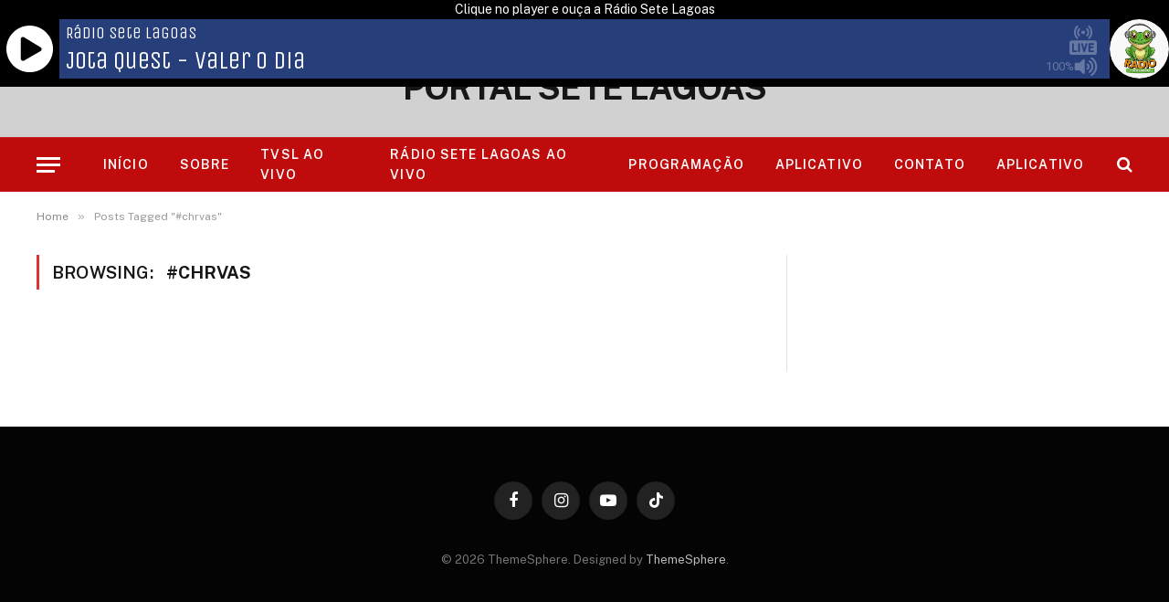

--- FILE ---
content_type: text/html; charset=UTF-8
request_url: https://apple.mixconteudos.com.br/player/player-embed.php?t=3bddec19d14218dc3d902aeb&sig=e38f889c517bfbfff8b070472daae313e618f4835a44f3e562777c2c768fedaa
body_size: 1316
content:
<!doctype html>
<html lang="pt-br">
<head>
<meta charset="utf-8">
<meta name="viewport" content="width=device-width,initial-scale=1">
<title>Rádio Sete Lagoas</title>
<style>
  body{margin:0;background:transparent;color:#fff;font:14px/1.4 system-ui,-apple-system,Segoe UI,Roboto,Ubuntu,Arial}
  .msg{opacity:.8;padding:8px;text-align:center}
  #player{width:100%;height:65px;}  #player [role="button"]:focus, #player button:focus { outline: 2px solid #fff; outline-offset: 2px; }
</style>
</head>
<body>
  <div id="player">Loading...</div>
  <script src="https://code.jquery.com/jquery-3.2.1.min.js"></script>
  <script src="player.js"></script>
  <script>
    (function(){
      var cfg = {"userinterface":"small","backgroundcolor":"","fontcolor":"#FFFFFF","hightlightcolor":"#4c7cf3","fontname":"Unica One","googlefont":"Unica+One&display=swap","fontratio":"0.4","radioname":"Rádio Sete Lagoas","scroll":"true","coverimage":"https://apple.mixconteudos.com.br/player/uploads/covers/3e71aa29c3b463a1.png","onlycoverimage":"false","coverstyle":"animated","usevisualizer":"real","visualizertype":"6","itunestoken":"1000lIPN","metadatatechnic":"corsproxy","ownmetadataurl":"","corsproxy":"","usestreamcorsproxy":"false","streamurl":"https://s2.tgastream.com.br:16890","streamtype":"icecast2","icecastmountpoint":"/stream","radionomyid":"","radionomyapikey":"","radiojarid":"","radiocoid":"","shoutcastpath":"/stream","shoutcastid":"1","streamsuffix":"","metadatainterval":"30000","volume":"100","debug":"false","autoplay":"true"};
      var fallback = "\/img\/capa.jpg";

      function startPlayer(){
        try { $("#player").lunaradio(cfg); } catch(e) {}
      }

      try {
        if (!cfg.coverimage || cfg.coverimage === fallback) {
          startPlayer();
        } else {
          var testImg = new Image();
          testImg.onload  = function(){ startPlayer(); };
          testImg.onerror = function(){ cfg.coverimage = fallback; startPlayer(); };
          testImg.src = cfg.coverimage;
        }
      } catch(e) { startPlayer(); }
    })();
  </script>
<script defer src="https://static.cloudflareinsights.com/beacon.min.js/vcd15cbe7772f49c399c6a5babf22c1241717689176015" integrity="sha512-ZpsOmlRQV6y907TI0dKBHq9Md29nnaEIPlkf84rnaERnq6zvWvPUqr2ft8M1aS28oN72PdrCzSjY4U6VaAw1EQ==" data-cf-beacon='{"version":"2024.11.0","token":"389dd1e816ea43e6aeddbc04584934f4","r":1,"server_timing":{"name":{"cfCacheStatus":true,"cfEdge":true,"cfExtPri":true,"cfL4":true,"cfOrigin":true,"cfSpeedBrain":true},"location_startswith":null}}' crossorigin="anonymous"></script>
</body>
</html>



--- FILE ---
content_type: application/javascript
request_url: https://apple.mixconteudos.com.br/player/player.js
body_size: 29625
content:
!function(e,t){"use strict";"function"==typeof define&&define.amd?define(["jquery"],t):e.jQuery?t(e.jQuery):t(e.Zepto)}(this,function(e,t){"use strict";e.fn.lunaradio=function(i){var a="string"==typeof i,o=Array.prototype.slice.call(arguments,1),n=this;return i=!a&&o.length?e.extend.apply(null,[!0,i].concat(o)):i,a&&"_"===i.charAt(0)?n:(a?this.each(function(){var a=e(this).data("lunaradio"),r=a&&e.isFunction(a[i])?a[i].apply(a,o):a;if(r!==a&&r!==t)return n=r,!1}):this.each(function(){e(this).data("lunaradio",new e.lunaradio(this,i))}),n)},e.lunaradio=function(i,a){var o=i.id;if(arguments.length){this.element=e(i),this.options=e.extend(!0,{},this.options,a);var n=this;this.element.bind("remove.lunaradio",function(){n.destroy()})}for(var r,s,l,d,c,u,p,h,m,f,g='<svg x="0px" y="0px"\t viewBox="0 0 800 800" ><path d="M86.3,400.7C84.8,229.1,226.5,86.7,400.6,87c172.9,0.3,313.7,142.5,313.1,314.8c-0.6,170.5-138.2,313.3-314.4,313.1\tC224.3,714.7,84.9,572.1,86.3,400.7z M378.8,400.8C378.8,400.8,378.7,400.8,378.8,400.8c-0.1-32.6-0.5-65.3,0.2-97.9\tc0.3-13.7-10.3-23.4-22.7-22.8c-18.3,0.8-36.6,0.2-54.8,0.2c-13.9,0-22.1,8.1-22.1,21.9c0,65.7,0.2,131.4-0.2,197.1\tc-0.1,12.6,9.2,22.6,22.4,22.2c18.4-0.6,36.9-0.5,55.3,0c12.1,0.3,22.2-7.4,22-21.9C378.6,466.7,378.8,433.8,378.8,400.8z\t M420.9,400.8C420.9,400.8,420.9,400.8,420.9,400.8c0.1,33.1,0,66.1,0.1,99.2c0,13.8,7.7,21.4,21.5,21.4c18.8,0,37.7-0.3,56.5,0.1\tc12.3,0.3,21.6-9.6,21.5-21.4c-0.2-66.1-0.1-132.2-0.1-198.3c0-13.3-8.2-21.4-21.7-21.5c-18.6,0-37.2,0.5-55.7-0.2\tc-12-0.5-22.5,9.2-22.3,22C421.2,335,420.9,367.9,420.9,400.8z"/></svg>',w='<svg x="0px" y="0px"\t viewBox="0 0 800 800" ><path d="M713.9,400.5c1.4,171.2-137.8,314.4-313.9,314.3c-175.6,0-314.2-143-314-315c0.2-171.3,140.6-313.9,315-313.4\tC574,87,715.4,228.9,713.9,400.5z M279.5,400.3c0,23.1,0,46.2,0,69.3c0,20.8-0.2,41.7,0.1,62.5c0.1,12.2,6,21.1,17,26.6\tc11,5.5,21.2,3,31.2-2.9c23.3-13.6,46.8-27,70.2-40.5c49.8-28.6,99.6-57.1,149.3-85.8c18.1-10.4,18.7-38.7,1.1-49.4\tc-74.5-45.4-149-90.8-223.5-136.1c-6-3.7-12.6-5.5-19.8-4.2c-15.7,2.9-25.5,14.4-25.5,30.5C279.4,313.6,279.5,357,279.5,400.3z"/></svg>',v='<svg x="0px" y="0px" viewBox="5 5 40 40"><path d="M43.935,25.145c0-10.318-8.364-18.683-18.683-18.683c-10.318,0-18.683,8.365-18.683,18.683h4.068c0-8.071,6.543-14.615,14.615-14.615c8.072,0,14.615,6.543,14.615,14.615H43.935z" transform="rotate(39.9522 25 25)"><animateTransform attributeType="xml" attributeName="transform" type="rotate" from="0 25 25" to="360 25 25" dur="0.6s" repeatCount="indefinite"></animateTransform></path></svg>',b='<svg x="0px" y="0px"\t viewBox="0 0 800 800" ><path d="M401.2,400c0,72.2,0,144.4,0,216.5c0,12-3.1,22.6-13.3,29.9c-13.4,9.6-31.1,8-42.8-3.7c-36.7-36.6-73.4-73.3-109.9-110.1\tc-4.5-4.6-9-6.3-15.3-6.2c-41.3,0.3-82.7,0.2-124,0.1c-15.7,0-27-8.6-31-23.8c-1.1-4-1.4-8.4-1.4-12.6c-0.1-60.2-0.1-120.4,0-180.6\tc0-11.1,2.3-21.5,11.7-28.9c6.5-5.1,13.8-7.3,22-7.3c41.6,0,83.3-0.1,124.9,0.1c4.7,0,8.1-1.2,11.5-4.7\tc37-37.2,74.1-74.3,111.2-111.3c16.1-16,41.4-12.8,52.5,6.9c3.5,6.1,3.9,13.1,3.9,20c0,69.5,0,139.1,0,208.6\tC401.2,395.3,401.2,397.7,401.2,400z"/><path d="M685.2,526.5c-7.3,0.4-12.8-2.6-17.5-7.4c-18-18-36-35.9-53.9-54c-3.1-3.1-4.6-2.8-7.5,0.1c-17.5,17.8-35.3,35.4-52.9,53.1\tc-5.2,5.2-11.2,8.5-19,8.3c-7-0.2-12.3-3.3-17-7.9c-8.9-8.7-17.6-17.5-26.4-26.3c-10.3-10.5-10.3-24.6,0.2-35.1\tc17.8-17.9,35.7-35.8,53.7-53.6c3-3,2.9-4.6,0-7.6c-17.7-17.4-35.2-35.1-52.8-52.6c-11-11-12.2-22.8-2-34.5\tc9.3-10.6,19.1-20.9,30.2-29.8c10.9-8.7,23.1-7.6,33,2.3c17.8,17.7,35.6,35.5,53.3,53.4c2.8,2.8,4.3,3,7.2,0.1\tc17.6-17.9,35.4-35.6,53.2-53.4c8.8-8.8,19.4-10.5,29.5-5c1.7,0.9,3.1,2.2,4.4,3.5c9.4,9.4,18.8,18.8,28.2,28.2\tc10,10,10.1,24.1,0,34.2c-17.8,17.9-35.7,35.8-53.7,53.6c-2.9,2.9-3.2,4.5-0.1,7.6c17.7,17.4,35.2,35.1,52.8,52.6\tc6.3,6.3,9.6,13.7,8.1,22.9c-0.9,5.6-3.9,10-7.7,13.9c-8.5,8.7-17,17.3-25.7,25.7C697.8,523.6,692.1,527,685.2,526.5z"/></svg>',x='<svg x="0px" y="0px" viewBox="0 0 800 800"><path d="M359.2,397.1c0,71.7,0,143.3,0,215c0,9.1-1.2,17.7-7.7,24.8c-13.8,14.9-34.2,15.1-49.1,0.3c-32.2-32.1-64.3-64.3-96.4-96.4\tc-4.8-4.8-9.8-9.6-14.5-14.6c-2.6-2.8-5.3-3.9-9.1-3.9c-42.4,0.1-84.8,0.1-127.1,0.1c-15.4,0-27.1-8.9-31.2-23.6\tc-1.1-4.1-1.4-8.3-1.4-12.5c0-60,0-120,0-180c0-14.4,4.6-26.3,18.5-32.9c5.1-2.4,10.6-3.1,16.1-3.1c41.5,0,83,0,124.5,0.1\tc4.2,0,7.1-1.2,9.9-4.1c36.8-36.9,73.6-73.8,110.6-110.6c10.5-10.5,23.1-14.1,37.2-8.3c11.2,4.6,17.9,13.1,19.1,25.5\tc0.5,5.1,0.6,10.2,0.6,15.3C359.2,257.5,359.2,327.3,359.2,397.1z"/><path d="M777.4,394.2c-0.2,41.1-5.6,79-17.7,115.8c-14.5,44.1-36,84.5-65.7,120.4c-9.1,11-18.2,22-28.8,31.6\tc-18.1,16.5-36.4,32.7-57.7,44.9c-19.1,10.9-43.9-1.6-46.9-23.4c-2-14.2,3.3-25.2,14.9-32.9c20.8-13.9,39.6-30.1,56.6-48.4\tc14.9-16,27.8-33.6,38.9-52.5c18.2-31,30.2-64.2,36.7-99.4c3.8-20.4,5.4-41,4.8-61.7c-1.2-42.3-10.6-82.8-28.5-121.1\tc-11.2-23.9-25.5-46-42.4-66.4c-19.8-23.8-43.3-43.3-68.4-61.2c-12.4-8.9-16.3-23.7-10.8-38.1c5.1-13.3,17.6-20.8,32.5-19.9\tc6.1,0.4,11.3,2.4,16.3,5.6c21.2,13.8,40.9,29.5,58.5,47.5c34.5,35.1,61.6,75.3,80.2,121.1c13.4,33,22,67.1,25.4,102.5\tC776.7,371.4,776.9,384.1,777.4,394.2z"/><path d="M652.1,392.3c-0.7,56.6-15.7,104.9-47.2,147.9c-17.4,23.7-38.4,43.6-63.2,59.5c-14.3,9.1-29.1,8.5-41-2\tc-11.9-10.5-13.8-29.9-4.5-42.9c3.9-5.5,9.5-8.9,14.8-12.6c35.3-24.8,59.1-57.9,70.4-99.4c10.8-39.8,8-78.9-8.4-116.9\tc-9.9-22.8-24-42.5-41.9-59.5c-8.8-8.4-18.8-15.1-28.6-22.1c-11-7.9-15.3-24.6-9.9-37.3c6.2-14.7,19.2-22,34-20.1\tc11.1,1.5,19.2,8.3,27.5,14.4c10.7,7.8,20.8,16.3,29.9,26.1c19.7,21.3,36.2,44.6,47.8,71.4c9.2,21.3,15.2,43.4,18.3,66.3\tC651.3,375.2,651.6,385.5,652.1,392.3z"/><path d="M526.4,394.8c-0.1,30.3-9.9,54.9-27.8,76.5c-9,10.8-19.7,19.4-32.1,25.8c-21.2,11-44.2-0.7-47.6-24.3\tc-1.7-12.2,3.1-22.4,13.1-29.5c7.1-5.1,14.6-9.7,19.8-16.9c17.6-24.1,12-55.7-12.8-72.4c-3.4-2.3-7-4.3-9.9-7.1\tc-12.5-11.6-14.1-29.7-4.1-43.1c10-13.3,28-16.9,42.6-8.2c31.6,18.7,51,46.1,57.3,82.4C526.1,384.3,526.7,390.6,526.4,394.8z"/></svg>',A='<svg  x="0px" y="0px"\t viewBox="0 0 800 800"><path d="M180.3,729.4h-72.4c-13.5,0-24.5-11-24.5-24.5V235.8c0-13.5,11-24.5,24.5-24.5h72.4c13.5,0,24.5,11,24.5,24.5v469.1\tC204.7,718.4,193.7,729.4,180.3,729.4"/><path d="M351,729.4h-72.4c-13.5,0-24.5-11-24.5-24.5V331.7c0-13.5,11-24.5,24.5-24.5H351c13.5,0,24.5,11,24.5,24.5v373.2\tC375.4,718.4,364.4,729.4,351,729.4"/><path d="M521.9,729.4h-72.4c-13.5,0-24.5-11-24.5-24.5V95.1c0-13.5,11-24.5,24.5-24.5h72.4c13.5,0,24.5,11,24.5,24.5v609.8\tC546.3,718.4,535.3,729.4,521.9,729.4"/><path d="M692.1,729.4h-72.4c-13.5,0-24.5-11-24.5-24.5V331.7c0-13.5,11-24.5,24.5-24.5h72.4c13.5,0,24.5,11,24.5,24.5v373.2\tC716.6,718.4,705.6,729.4,692.1,729.4"/></svg>',y='<svg x="0px" y="0px" viewBox="-16 0 512 512.00113" ><path d="m262.84375 140.558594c-12.699219 12.671875-33.28125 12.671875-45.980469 0-12.695312-12.671875-12.695312-33.21875 0-45.890625 12.699219-12.671875 33.28125-12.671875 45.980469 0 12.695312 12.671875 12.695312 33.21875 0 45.890625zm0 0"/><path d="m307.257812 189.726562c-3.960937 0-7.921874-1.511718-10.9375-4.539062-6.03125-6.039062-6.019531-15.824219.019532-21.851562 12.238281-12.214844 18.976562-28.453126 18.976562-45.722657s-6.738281-33.507812-18.976562-45.722656c-6.039063-6.03125-6.050782-15.8125-.019532-21.855469 6.027344-6.039062 15.8125-6.050781 21.851563-.019531 18.089844 18.054687 28.050781 42.058594 28.050781 67.597656 0 25.535157-9.960937 49.542969-28.050781 67.597657-3.015625 3.011718-6.964844 4.515624-10.914063 4.515624zm0 0"/><path d="m342.210938 235.222656c-3.960938 0-7.921876-1.511718-10.9375-4.535156-6.03125-6.042969-6.019532-15.824219.019531-21.855469 24.414062-24.367187 37.863281-56.761719 37.863281-91.21875s-13.449219-66.851562-37.863281-91.21875c-6.039063-6.03125-6.050781-15.8125-.019531-21.855469 6.03125-6.039062 15.8125-6.050781 21.851562-.019531 30.265625 30.207031 46.9375 70.371094 46.933594 113.09375 0 42.722657-16.667969 82.890625-46.933594 113.097657-3.015625 3.007812-6.964844 4.511718-10.914062 4.511718zm0 0"/><path d="m172.371094 189.726562c-3.949219 0-7.898438-1.503906-10.917969-4.515624-18.089844-18.054688-28.050781-42.0625-28.050781-67.597657 0-25.539062 9.960937-49.542969 28.050781-67.597656 6.039063-6.03125 15.824219-6.023437 21.851563.019531 6.03125 6.039063 6.019531 15.824219-.019532 21.855469-12.238281 12.214844-18.976562 28.453125-18.976562 45.722656s6.738281 33.507813 18.976562 45.722657c6.039063 6.027343 6.050782 15.8125.019532 21.851562-3.015626 3.023438-6.976563 4.539062-10.933594 4.539062zm0 0"/><path d="m137.417969 235.222656c-3.953125 0-7.902344-1.503906-10.917969-4.515625-30.265625-30.207031-46.933594-70.371093-46.933594-113.09375 0-42.726562 16.667969-82.890625 46.933594-113.097656 6.039062-6.027344 15.824219-6.019531 21.851562.023437 6.03125 6.039063 6.019532 15.820313-.019531 21.851563-24.414062 24.367187-37.863281 56.761719-37.863281 91.21875s13.449219 66.855469 37.863281 91.222656c6.039063 6.03125 6.050781 15.8125.019531 21.855469-3.015624 3.023438-6.976562 4.535156-10.933593 4.535156zm0 0"/><path d="m443.480469 261.9375h-407.332031c-19.964844 0-36.148438 16.183594-36.148438 36.144531v177.769531c0 19.964844 16.183594 36.148438 36.148438 36.148438h407.328124c19.964844 0 36.148438-16.183594 36.148438-36.148438v-177.769531c0-19.960937-16.183594-36.144531-36.144531-36.144531zm-324.609375 203.683594h-56.933594c-8.53125 0-15.449219-6.917969-15.449219-15.453125v-126.398438c0-8.53125 6.917969-15.453125 15.449219-15.453125 8.535156 0 15.453125 6.917969 15.453125 15.453125v110.945313h41.480469c8.535156 0 15.453125 6.917968 15.453125 15.453125 0 8.535156-6.917969 15.453125-15.453125 15.453125zm63.328125-15.453125c0 8.535156-6.917969 15.453125-15.453125 15.453125s-15.453125-6.917969-15.453125-15.453125v-126.398438c0-8.53125 6.917969-15.453125 15.453125-15.453125s15.453125 6.917969 15.453125 15.453125zm130.015625-121.929688-38.160156 126.394531c-.003907.011719-.007813.023438-.011719.035157-4.144531 14.144531-25.273438 13.796875-29.5625 0-.003907-.011719-.007813-.023438-.011719-.035157l-38.160156-126.394531c-2.464844-8.171875 2.15625-16.792969 10.328125-19.261719 8.164062-2.464843 16.792969 2.15625 19.257812 10.328126l23.367188 77.394531 23.367187-77.394531c2.46875-8.171876 11.089844-12.796876 19.261719-10.328126 8.167969 2.46875 12.792969 11.089844 10.324219 19.261719zm95.066406 35.320313c8.535156 0 15.453125 6.917968 15.453125 15.453125 0 8.53125-6.917969 15.453125-15.453125 15.453125h-43.851562v40.25h52.175781c8.535156 0 15.453125 6.917968 15.453125 15.453125 0 8.535156-6.917969 15.453125-15.453125 15.453125h-67.628907c-8.535156 0-15.453124-6.917969-15.453124-15.453125v-126.398438c0-8.53125 6.917968-15.453125 15.453124-15.453125h69.710938c8.53125 0 15.453125 6.917969 15.453125 15.453125 0 8.535157-6.921875 15.453125-15.453125 15.453125h-54.261719v24.335938zm0 0"/></svg>',C="[data-uri]%3D%3D",k="url([data-uri]%3D), auto",S="url([data-uri]%3D), auto",E=De(a.token,""),T=De(a.userinterface,"small").toString().toLowerCase(),M=De(a.backgroundcolor,"rgba(0,0,0,0)"),I=De(a.fontcolor,"#ffffff"),z=De(a.hightlightcolor,"#f86808"),B=De(a.fontname,""),R=De(a.googlefont,""),N=De(a.fontratio,"0.4"),F=De(a.radioname,""),D=De(a.scroll,"true").toString().toLowerCase(),O=De(a.coverimage,"[data-uri]"),j=De(a.onlycoverimage,"false").toString().toLowerCase(),P=De(a.coverstyle,"circle").toString().toLowerCase(),L=De(a.usevisualizer,"fake").toString().toLowerCase(),V=parseInt(De(a.visualizertype,4)),q=De(a.itunestoken,""),U=De(a.metadatatechnic,"php").toString().toLowerCase(),Q=De(a.ownmetadataurl,""),G=De(a.corsproxy,""),X=De(a.usestreamcorsproxy,"false").toString().toLowerCase(),Z=De(a.streamurl,""),W=De(a.streamtype,"other").toString().toLowerCase(),Y=De(a.icecastmountpoint,""),H=De(a.radionomyid,""),K=De(a.radionomyapikey,""),J=De(a.radiojarid,""),_=De(a.radiocoid,""),$=De(a.shoutcastpath,""),ee=De(a.shoutcastid,""),te=De(a.streamsuffix,"/;type=mp3"),ie=parseInt(De(a.metadatainterval,2e4)),ae=parseInt(De(a.volume,90)),oe=De(a.debug,"false").toString().toLowerCase(),ne=0,re=0,se="",le=0,de=0,ce=!1,ue=!1,pe=0,he=0,me=[],fe=[],ge=0,we=[],ve=0,be=!1,xe=(new LUNARADIOParser).getResult(),Ae=!1,ye="",Ce=0;Ce<511;Ce+=1)we.push(Math.floor(Math.random()*(254/(Ce/100+1))+1));fe=new Array;for(Ce=0;Ce<512;Ce++){var ke={};ke.x=Math.floor(1920*Math.random()+1),ke.y=Math.floor(1080*Math.random()+1),ke.radius=Math.floor(1080*Math.random()/5+2),ke.alpha=1,ke.speed=Math.floor(50*Math.random()+30),fe.push(ke)}var Se=10,Ee=1,Te=20,Me=200,Ie=8,ze="",Be=!1,Re=40,Ne=60,Fe=80;function De(e,i){return e!==t&&""!=e.toString()||(e=i),e}function Oe(){if(!rt()){for(;m.lastElementChild;)m.removeChild(m.lastElementChild);m.load()}}function je(){if(rt())be||(m.src=f,m.load());else{var e=document.createElement("source");e.src=f,m.appendChild(e),m.load()}be=!0}function Pe(e){var t=document.createElement("link");t.type="text/css",t.rel="stylesheet",t.href="https://fonts.googleapis.com/css?family="+e,document.getElementsByTagName("head")[0].appendChild(t)}function Le(){switch(U){case"ownmetadataurl":!function(){var t="GET",i=Q,a=i,o={};"corsproxy"==U&&(t="GET",a=i=G+i,o={});"fallback"==U&&(t="POST",a=ze+"fallback.php",o={url:i});e.ajax({dataType:"text",method:t,crossDomain:!0,url:a,data:o,success:function(e){Ve(e,"")},error:function(e,t,i){Ve("","")}})}();break;case"stream-icy-meta":i=nt(),a=ze+"stream-icy-meta.php",e.ajax({dataType:"text",url:a,method:"POST",crossDomain:!0,data:{url:i},success:function(e){Ve(e,"")},error:function(e,t,i){Ve("","")}});break;default:switch(W){case"icecast2":!function(){var i="GET",a=Z+"/status-json.xsl",o=a,n={};"corsproxy"==U&&(i="GET",o=a=G+a,n={});"fallback"==U&&(i="POST",o=ze+"fallback.php",n={url:a});e.ajax({dataType:"text",method:i,crossDomain:!0,url:o,data:n,success:function(e){try{e=JSON.parse(e);var i={};if(e.icestats.source.length===t)i=e.icestats.source;else for(var a=0;a<e.icestats.source.length;a++){var o=e.icestats.source[a].listenurl;Y==o.substr(o.length-Y.length,Y.length)&&(i=e.icestats.source[a])}var n="",r="";i.hasOwnProperty("title")&&(r=i.title),i.hasOwnProperty("artist")&&(n=i.artist),Ve(""!=n&&""!=r?n+" - "+r:""!=n?n:r,"")}catch(e){dt("Error on JSON File: "+e),Ve("","")}},error:function(e,t,i){dt("Error on JSON File: "+t),Ve("","")}})}();break;case"shoutcast2":!function(){var t="GET",i=Z+"/currentsong?sid="+ee,a=i,o={};"corsproxy"==U&&(t="GET",a=i=G+i,o={});"fallback"==U&&(t="POST",a=ze+"fallback.php",o={url:i});e.ajax({dataType:"text",method:t,crossDomain:!0,url:a,data:o,success:function(e){Ve(e,"")},error:function(e,t,i){Ve("","")}})}();break;case"radionomy":!function(){var t="https://api.radionomy.com/currentsong.cfm?radiouid="+H+"&apikey="+K+"&callmeback=yes&type=xml&cover=yes&previous=yes";e.ajax({dataType:"xml",method:"GET",crossDomain:!0,url:t,success:function(t){try{var i=e(t).find("track").find("artists").text();e(t).find("track").find("title").text()!=e(t).find("track").find("artists").text()&&(i+=" - "+e(t).find("track").find("title").text());var a=e(t).find("track").find("cover").text();Ve(i,a)}catch(e){Ve("","")}},error:function(e,t,i){Ve("","")}})}();break;case"radiojar":!function(){var t="https://www.radiojar.com/api/stations/"+J+"/now_playing/?rand="+Math.random();e.ajax({dataType:"text",method:"GET",crossDomain:!0,url:t,success:function(e){try{var t=JSON.parse(e);Ve(t.artist+" - "+t.title,t.thumb)}catch(e){Ve("","")}},error:function(e,t,i){Ve("","")}})}();break;case"radioco":!function(){var t="https://public.radio.co/stations/"+_+"/status";e.ajax({dataType:"text",method:"GET",crossDomain:!0,url:t,success:function(e){try{var t=JSON.parse(e);Ve(t.current_track.title,t.current_track.artwork_url_large)}catch(e){Ve("","")}},error:function(e,t,i){Ve("","")}})}()}}var i,a}function Ve(t,i){se!=e("<div/>").html(t).text()&&(dt("New Title: "+(se=e("<div/>").html(t).text())),e("."+r+"texttitlespan, ."+r+"smalltexttitlespan").html(se),""==i?function(){if(""!=se){var t=se.replace(/ *\([^)]*\) */g,""),i="https://itunes.apple.com/search?term="+encodeURIComponent(t)+"&media=music&limit=1&url="+encodeURIComponent(ze),a=i,o=a,n="GET";rt()&&(n="POST",o=ze+"fallback.php",a=i),dt("ITUNES: "+o),e.ajax({dataType:"text",method:n,crossDomain:!0,url:o,data:{url:a},success:function(e){try{e=JSON.parse(e);var t="",i="";1==e.results.length?(dt("COVER: "+(t=(t=e.results[0].artworkUrl100).replace("100x100bb","600x600bb"))),""!=q&&(i=e.results[0].trackViewUrl+"&app=itunes&at="+q),qe(t,i)):qe(O,"")}catch(e){qe(O,"")}},error:function(){qe(O,"")}})}else qe(O,"")}():qe(i,""),Ue(!0))}function qe(t,i){"false"==j&&(""!=(ye=i)?e("#"+r+"coverwrapper, #"+r+"smallcoverwrapper").css({cursor:"pointer"}):e("#"+r+"coverwrapper, #"+r+"smallcoverwrapper").css({cursor:"hand"}),++ve>2&&(ve=1),e("<img/>").attr("src",t).on("load",function(){e(this).remove(),e("#"+r+"backgroundimage"+ve+", #"+r+"coverwrapper"+ve+", #"+r+"smallcoverwrapper"+ve).css({background:"url("+t+")",opacity:"1.0","background-repeat":"no-repeat","background-size":"cover"}),1==ve?e("#"+r+"backgroundimage2, #"+r+"coverwrapper2, #"+r+"smallcoverwrapper2").css({opacity:"0.0"}):e("#"+r+"backgroundimage1, #"+r+"coverwrapper1, #"+r+"smallcoverwrapper1").css({opacity:"0.0"})}))}function Ue(t){if("true"==D){var i="";"small"==T&&(i="small"),t&&e("#"+r+i+"texttitle").hasClass(r+"Marquee")&&(e("#"+r+i+"texttitle").removeClass(r+"Marquee"),e("#"+r+i+"texttitle").html(e("."+r+i+"texttitlespan").first()),e("#"+r+i+"texttitle").data("lunaradioMarquee").pause()),e("#"+r+i+"textradioname").width()>e("."+r+i+"textradionamespan").first().width()?e("#"+r+i+"textradioname").hasClass(r+"Marquee")&&(e("#"+r+i+"textradioname").removeClass(r+"Marquee"),e("#"+r+i+"textradioname").html(e("."+r+i+"textradionamespan").first()),e("#"+r+i+"textradioname").data("lunaradioMarquee").pause()):e("#"+r+i+"textradioname").hasClass(r+"Marquee")||(e("#"+r+i+"textradioname").addClass(r+"Marquee"),e("#"+r+i+"textradioname").html(e("."+r+i+"textradionamespan").first()),e("#"+r+i+"textradioname").lunaradioMarquee()),e("#"+r+i+"texttitle").width()>e("."+r+i+"texttitlespan").first().width()?e("#"+r+i+"texttitle").hasClass(r+"Marquee")&&(e("#"+r+i+"texttitle").removeClass(r+"Marquee"),e("#"+r+i+"texttitle").html(e("."+r+i+"texttitlespan").first()),e("#"+r+i+"texttitle").data("lunaradioMarquee").pause()):e("#"+r+i+"texttitle").hasClass(r+"Marquee")||(e("#"+r+i+"texttitle").addClass(r+"Marquee"),e("#"+r+i+"texttitle").html(e("."+r+i+"texttitlespan").first()),e("#"+r+i+"texttitle").lunaradioMarquee())}}function Qe(t){t<0&&(t=0),t>100&&(t=100),rt()||(m.volume=t/100);var i=e("#"+r+"volumewrapper").width()*t/100;e("#"+r+"volumefill").css({width:i+"px"}),e("#"+r+"volumeicon").css({left:i-e("#"+r+"volumeicon").width()/2+"px"}),e("#"+r+"textvolumeend").html(Math.round(t)+"%")}function Ge(t){t<0&&(t=0),t>100&&(t=100),0==Math.round(t)?e("#"+r+"smalliconvolume").html(b):e("#"+r+"smalliconvolume").html(x),rt()||(m.volume=t/100),e("#"+r+"smalltextvolume").html(Math.round(t)+"%");var i=e("#"+r+"smallvolumegrab").width()*t/100;e("#"+r+"smallvolumebackground").css({width:i+"px"}),d.width=i,d.height=ne}function Xe(){re=e("#"+r).width(),ne=e("#"+r).height(),Be&&(ne=Fe,re<959&&(ne=Ne),re<599&&(ne=Re),e("#"+r).css({height:ne+"px"}))}function Ze(){Xe(),"big"==T?function(){d.width=re,d.height=ne;var t=Ee*ne/100,i=ne/2-Te-t-4*t;e("#"+r+"coverwrapper").css({top:ne/4-i/2-t+"px",left:re/2-i/2-2*t+"px",width:i+"px",height:i+"px",border:"solid "+2*t+"px rgba("+ct(I).r+", "+ct(I).g+", "+ct(I).b+", 0.2)"}),e("#"+r+"backgroundimage").css({"-webkit-filter":"blur("+5*t+"px)",filter:"blur("+5*t+"px)",top:14*t+"px",left:re/2-i/1.25+"px",width:1.5*i+"px",height:1.5*i+"px"});var a=ne/8,o=a/2,n=a*N,s=a-n,l=ne/2+t,c=l+n+t,u=c+s+2*t,p=u+o,h=(ne-(u+o))/2+u+o-a/1.25,m=h+a/1.25-o/2;e("#"+r+"textradioname").css({top:l+"px",left:Te+"px",width:re-2*Te+"px",height:n+2*t+"px","font-size":n+"px","line-height":n+2*t+"px"}),e("#"+r+"texttitle").css({top:c+"px",left:Te+"px",width:re-2*Te+"px",height:s+2*t+"px","font-size":s+"px","line-height":s+2*t+"px"}),e("#"+r+"volumewrapper").css({top:u+"px",left:2*Te+"px",width:re-4*Te+"px",height:o+"px"}),e("#"+r+"volumebackground, #"+r+"volumefill").css({height:o/4/2+"px",top:o/2-o/4/2+"px","border-radius":o/2/2+"px"}),e("#"+r+"volumeicon").css({top:o/6+"px",height:o/2+"px",width:o/2+"px"}),e("#"+r+"buttonvolumeoff").css({top:p+"px",left:2*Te+"px",width:o+"px",height:o+"px"}),e("#"+r+"buttonvolumeon").css({top:p+"px",right:2*Te+"px",width:o+"px",height:o+"px"}),e("#"+r+"textvolumeend").css({top:p+"px",right:o+2*Te+"px",width:2*o+"px",height:o+"px","font-size":o/2+"px","line-height":o+"px"}),e("#"+r+"pauseplaywrapper").css({top:h+"px",left:re/2-a/1.25+"px",width:1.5*a+"px",height:1.5*a+"px"}),e("#"+r+"iconlive").css({top:m+"px",left:re/2+a/1.25+Te+"px",height:o+"px",width:o+"px"}),e("#"+r+"buttonanalyzer").css({top:m+"px",left:re/2-a/1.25-Te-o+"px",height:o+"px",width:o+"px"}),Qe(le),Ue(!1)}():function(){var t=Se*ne/100,i=(ne-3*t)*N,a=ne-3*t-i;e("#"+r+"smalltextradioname").css({top:"0px",left:ne+t+"px",width:re-3*ne-2*t+"px",height:i+2*t+"px","font-size":i+"px","line-height":i+2*t+"px"}),e("#"+r+"smalltexttitle").css({top:i+t+"px",left:ne+t+"px",width:re-3*ne-2*t+"px",height:a+2*t+"px","font-size":a+"px","line-height":a+2*t+"px"}),e("#"+r+"smallpauseplaywrapper").css({top:"0px",left:"0px",width:ne+"px",height:ne+"px"}),"circle"==P?e("#"+r+"smallcoverwrapper").css({top:t+"px",right:t+"px",width:ne-2*t+"px",height:ne-2*t+"px"}):e("#"+r+"smallcoverwrapper").css({top:"0px",right:"0px",width:ne+"px",height:ne+"px"});e("#"+r+"smallvolumegrab").css({top:"0px",left:ne+"px",width:re-2*ne+"px",height:ne+"px"}),e("#"+r+"smallvolumebackground").css({left:ne+"px",height:ne+"px"}),e("#"+r+"smalliconlive").css({top:t+"px",right:ne+2*t+"px",width:ne/2+"px",height:ne/2+"px"}),e("#"+r+"smalltextvolume").css({overflow:"hidden",bottom:"0px",right:ne/2.5+ne+2*t+"px",width:re/2+"px",height:ne/2.5+"px","font-size":ne/2.5-2*t+"px","line-height":ne/2.5+"px"}),e("#"+r+"smalliconvolume").css({bottom:"0px",right:ne+2*t+"px",width:ne/2.5+"px",height:ne/2.5+"px","font-size":ne/2.5-2*t+"px","line-height":ne/2.5+"px"}),e("#"+r+"canvas").css({left:ne+"px"}),Ge(le),Ue(!1)}()}function We(){"none"!=e("#"+r+"buttonplay").css("pointer-events")&&(e("#"+r+"buttonpause").stop(),e("#"+r+"buttonplay").stop(),e("#"+r+"smallbuttonpause").stop(),e("#"+r+"smallbuttonplay").stop())}function Ye(){ce=!0,e("#"+r+"buttonpause").fadeIn(200,function(){}),e("#"+r+"buttonplay").fadeOut(200,function(){}),e("#"+r+"smallbuttonpause").fadeIn(200,function(){}),e("#"+r+"smallbuttonplay").fadeOut(200,function(){})}function He(){ce=!1,e("#"+r+"buttonpause").fadeOut(200,function(){}),e("#"+r+"buttonplay").fadeIn(200,function(){}),e("#"+r+"smallbuttonpause").fadeOut(200,function(){}),e("#"+r+"smallbuttonplay").fadeIn(200,function(){}),e("#"+r+"audiopreloader").fadeOut(0),e("#"+r+"smallaudiopreloader").fadeOut(0)}function Ke(){dt("playmode");try{e(".lunaaudioplayer").each(function(){e(this).attr("id")!=r&&e(this).data("lunaradio").pause()})}catch(e){dt(e)}Ye(),be||function(){if(void 0===l){if("real"==L){try{l=new(window.AudioContext||window.webkitAudioContext),c=l.createAnalyser(),u=function(e){const t=e.createScriptProcessor(512);return t.onaudioprocess=_e,t.averaging=.98,t.connect(e.destination),t}(l),c.smoothingTimeConstant=.9,c.fftSize=1024,dt("analyzer is created")}catch(e){dt("error"+e),"real"==L&&(L="fake")}try{"crossOrigin"in m?(dt("found crossOrigin"),m.crossOrigin="anonymous",m.onerror=$e,s=m,(h=l.createMediaElementSource(s)).connect(c),h.connect(u),c.connect(l.destination),dt("analyzer is connected")):dt("no crossOrigin")}catch(e){dt("error"+e)}}}else dt("analyzer_audioContext is not undefined")}(),je(),m.play().catch(function(){dt("error on html5 play")}),rt()&&(m.muted=!1)}function Je(){if(He(),rt())m.muted=!0;else try{m.pause(),Oe()}catch(e){}}function _e(e){const t=e.inputBuffer.getChannelData(0),i=e.inputBuffer.getChannelData(1),a=t.length,o=i.length;let n,r=0;for(var s=0;s<a;s++)r+=(n=t[s])*n;let l=Math.sqrt(r/a);pe=Math.max(l,pe*this.averaging),r=0,n=0;for(s=0;s<o;s++)r+=(n=i[s])*n;l=Math.sqrt(r/o),he=Math.max(l,he*this.averaging)}function $e(e){e.target?dt("server not set correctly"):dt("browser doesn't support crossOrigin requests")}function et(){if("fake"==L||"real"==L){try{window.requestAnimationFrame(et)||window.mozRequestAnimationFrame(et)||window.webkitRequestAnimationFrame(et)||window.msRequestAnimationFrame(et)||window.oRequestAnimationFrame(et)}catch(e){}if("fake"==L){me=[];for(var t=0;t<511;t+=1)ce?me.push(Math.floor(Math.random()*(254/(t/100+1))+1)):me.push(0),we[t]=we[t]+(me[t]-we[t])/9;me=we}try{"real"==L&&(me=new Uint8Array(c.frequencyBinCount),c.getByteFrequencyData(me))}catch(e){}"animated"==P&&e("#"+r+"smallcoverwrapper, #"+r+"smallcoverwrapper1, #"+r+"smallcoverwrapper2, #"+r+"coverwrapper, #"+r+"coverwrapper1, #"+r+"coverwrapper2").css({"border-top-left-radius":50-50*pe+"%","border-top-right-radius":50-50*he+"%","border-bottom-left-radius":50-50*pe+"%","border-bottom-right-radius":50-50*he+"%"});try{switch(V){case 0:p.clearRect(0,0,d.width,d.height);break;case 1:!function(){p.clearRect(0,0,d.width,d.height),p.lineWidth=2,p.miterLimit=1,p.beginPath(),p.moveTo(0,d.height);for(var e=0;e<me.length/2;e+=1)p.lineTo(e*d.width/me.length*2,d.height-me[e]*d.height/255+2);p.strokeStyle="rgba("+ct(z).r+", "+ct(z).g+", "+ct(z).b+", 0.5)",p.stroke(),p.closePath()}();break;case 2:!function(){p.clearRect(0,0,d.width,d.height),p.lineWidth=1,p.miterLimit=1,p.beginPath(),p.moveTo(0,d.height);for(var e=0;e<me.length/2;e+=1)p.lineTo(e*d.width/me.length*2,d.height-me[e]*d.height/255+2);p.lineTo(d.width,d.height),p.lineTo(0,d.height),p.fillStyle="rgba("+ct(z).r+", "+ct(z).g+", "+ct(z).b+", 0.5)",p.fill(),p.closePath()}();break;case 3:!function(){p.clearRect(0,0,d.width,d.height),p.lineWidth=1,p.miterLimit=1,p.beginPath();for(var e=0;e<d.width;e+=3){var t=Math.round(me.length/2*e/d.width);p.moveTo(e,d.height),p.lineTo(e,d.height-me[t]*d.height/255+2),p.strokeStyle="rgba("+ct(z).r+", "+ct(z).g+", "+ct(z).b+", 0.5)"}p.stroke()}();break;case 4:!function(){p.clearRect(0,0,d.width,d.height),p.lineWidth=0,p.miterLimit=1;var e=[];p.beginPath(),p.moveTo(0,d.height);for(var t=0;t<re+20;t+=20){var i=Math.round(me.length/8*t/re);e.push(t),e.push(d.height-me[i]*d.height/255+2)}it(p,e,.5),p.lineTo(re,d.height),p.lineTo(0,d.height),p.fillStyle="rgba("+ct(z).r+", "+ct(z).g+", "+ct(z).b+", 0.1)",p.fill(),p.closePath(),p.beginPath(),p.moveTo(0,d.height),e=[];for(var t=0;t<re+20;t+=20){var i=Math.round(me.length/8*t/re);e.push(t),e.push(d.height-me[i+i]*d.height/255+2)}it(p,e,.5),p.lineTo(re,d.height),p.lineTo(0,d.height),p.fillStyle="rgba("+ct(z).r+", "+ct(z).g+", "+ct(z).b+", 0.15)",p.fill(),p.closePath(),p.beginPath(),p.moveTo(0,d.height),e=[];for(var t=0;t<re+20;t+=20){var i=Math.round(me.length/8*t/re);e.push(t),e.push(d.height-me[i+i+i]*d.height/255+2)}it(p,e,.5),p.lineTo(re,d.height),p.lineTo(0,d.height),p.fillStyle="rgba("+ct(z).r+", "+ct(z).g+", "+ct(z).b+", 0.2)",p.fill(),p.closePath(),p.beginPath(),p.moveTo(0,d.height),e=[];for(var t=0;t<re+20;t+=20){var i=Math.round(me.length/8*t/re);e.push(t),e.push(d.height-me[i+i+i+i]*d.height/255+2)}it(p,e,.5),p.lineTo(re,d.height),p.lineTo(0,d.height),p.fillStyle="rgba("+ct(z).r+", "+ct(z).g+", "+ct(z).b+", 0.25)",p.fill(),p.closePath()}();break;case 5:!function(){p.clearRect(0,0,d.width,d.height),p.lineWidth=3,p.lineCap="round",p.miterLimit=1,p.strokeStyle="rgba("+ct(z).r+", "+ct(z).g+", "+ct(z).b+", 0.2)";var e=[];p.beginPath(),p.moveTo(0,d.height);for(var t=0;t<re+20;t+=20){var i=Math.round(me.length/8*t/re);e.push(t),e.push(d.height-me[i]*d.height/255+2)}it(p,e,.5),p.stroke(),p.closePath(),p.lineWidth=2,p.lineCap="round",p.miterLimit=1,p.strokeStyle="rgba("+ct(z).r+", "+ct(z).g+", "+ct(z).b+", 0.3)",p.beginPath(),p.moveTo(0,d.height),e=[];for(var t=0;t<re+20;t+=20){var i=Math.round(me.length/8*t/re);e.push(t),e.push(d.height-me[i+i]*d.height/255+2)}it(p,e,.5),p.stroke(),p.closePath(),p.lineWidth=2,p.lineCap="round",p.miterLimit=1,p.strokeStyle="rgba("+ct(z).r+", "+ct(z).g+", "+ct(z).b+", 0.4)",p.beginPath(),p.moveTo(0,d.height),e=[];for(var t=0;t<re+20;t+=20){var i=Math.round(me.length/8*t/re);e.push(t),e.push(d.height-me[i+i+i]*d.height/255+2)}it(p,e,.5),p.stroke(),p.closePath(),p.lineWidth=2,p.lineCap="round",p.miterLimit=1,p.strokeStyle="rgba("+ct(z).r+", "+ct(z).g+", "+ct(z).b+", 0.5)",p.beginPath(),p.moveTo(0,d.height),e=[];for(var t=0;t<re+20;t+=20){var i=Math.round(me.length/8*t/re);e.push(t),e.push(d.height-me[i+i+i+i]*d.height/255+2)}it(p,e,.5),p.stroke(),p.closePath()}();break;case 6:!function(){var e=d.height,t=e/2;"big"==T&&(t=ne/2+ne/8+Ee*ne/100*4+ne/32,e=2*(d.height-t));p.clearRect(0,0,d.width,d.height),p.lineWidth=2,p.lineJoin="round",p.beginPath(),p.strokeStyle="rgba("+ct(z).r+", "+ct(z).g+", "+ct(z).b+", 0.3)";for(var i=0;i<d.width;i+=6){var a=Math.round(me.length/2*i/d.width);p.moveTo(i,t),p.lineTo(i,t-me[a]*e/2/255),p.moveTo(i,t),p.lineTo(i,t+me[a]*e/2/255)}p.strokeStyle="rgba("+ct(z).r+", "+ct(z).g+", "+ct(z).b+", 0.5)";for(var i=3;i<d.width;i+=6){var a=Math.round(me.length/2*i/d.width);p.moveTo(i,t),p.lineTo(i,t-me[a]*e/4/255),p.moveTo(i,t),p.lineTo(i,t+me[a]*e/4/255)}p.stroke()}();break;case 7:!function(){p.clearRect(0,0,d.width,d.height),ge++;for(var e=0;e<me.length/2;e++)tt(p,Math.cos(ge/fe[e].speed)*fe[e].radius+fe[e].x,Math.sin(ge/fe[e].speed)*fe[e].radius+fe[e].y,fe[e].radius*me[e]/255,(me[e]/255/2+.5)/5)}();break;default:!function(){p.clearRect(0,0,d.width,d.height);var e=d.height/2,t=d.height/2;"big"==T&&(t=ne/2+ne/8+Ee*ne/100*4+ne/32-ne/8/2/4/2/2,e=ne/32);p.lineWidth=4,p.lineJoin="round",p.beginPath(),p.strokeStyle="rgba("+ct(z).r+", "+ct(z).g+", "+ct(z).b+", 0.3)";for(var i=Math.round(200*pe*(d.width-2*Te)/100),a=2*Te;a<i;a+=6)p.moveTo(a,t),p.lineTo(a,t-e);for(var o=Math.round(200*he*(d.width-2*Te)/100),a=2*Te;a<o;a+=6)p.moveTo(a,t),p.lineTo(a,t+e);p.stroke()}()}}catch(e){}}}function tt(e,t,i,a,o){e.beginPath(),e.arc(t,i,a,0,2*Math.PI),e.closePath(),e.fillStyle="rgba("+ct(z).r+", "+ct(z).g+", "+ct(z).b+", "+o+")",e.fill()}function it(e,t,i,a,o,n){if(e.beginPath(),at(e,function(e,t,i,a){t=void 0!==t?t:.5,i=i||!1,a=a||16;var o,n,r,s,l,d,c,u,p,h,m,f,g,w=[],v=[];w=e.slice(0),i?(w.unshift(e[e.length-1]),w.unshift(e[e.length-2]),w.unshift(e[e.length-1]),w.unshift(e[e.length-2]),w.push(e[0]),w.push(e[1])):(w.unshift(e[1]),w.unshift(e[0]),w.push(e[e.length-2]),w.push(e[e.length-1]));for(g=2;g<w.length-4;g+=2)for(f=0;f<=a;f++)r=(w[g+2]-w[g-2])*t,s=(w[g+4]-w[g])*t,l=(w[g+3]-w[g-1])*t,d=(w[g+5]-w[g+1])*t,m=f/a,c=2*Math.pow(m,3)-3*Math.pow(m,2)+1,u=-2*Math.pow(m,3)+3*Math.pow(m,2),p=Math.pow(m,3)-2*Math.pow(m,2)+m,h=Math.pow(m,3)-Math.pow(m,2),o=c*w[g]+u*w[g+2]+p*r+h*s,n=c*w[g+1]+u*w[g+3]+p*l+h*d,v.push(o),v.push(n);return v}(t,i,a,o)),n){e.beginPath();for(var r=0;r<t.length-1;r+=2)e.rect(t[r]-2,t[r+1]-2,4,4)}}function at(e,t){for(e.moveTo(t[0],t[1]),Ce=2;Ce<t.length-1;Ce+=2)e.lineTo(t[Ce],t[Ce+1])}function ot(t){e({countNum:le}).animate({countNum:Math.floor(t)},{duration:4*Me,easing:"linear",step:function(){le=this.countNum,Qe(this.countNum)},complete:function(){le=t,Qe(t)}})}function nt(){var e="";switch(W){case"icecast2":e=Z+Y;break;case"shoutcast2":e=Z+$;break;case"radionomy":case"radiojar":case"radioco":e=Z;break;default:e=Z+te}return e}function rt(){return"ios"==xe.os.name.toLowerCase()}function st(e){e=lt.decode(e);var t=0,i="";do{i+=String.fromCharCode(e.charCodeAt(t++)- -14)}while(t<e.length);return i}"real"!=L||"safari"!=xe.browser.name.toLowerCase()&&!rt()||(L="fake"),dt("USERAGENT: "+navigator.userAgent),dt("BROWSER: "+xe.browser.name),dt("OS: "+xe.os.name),dt("usevisualizer: "+L),e(document).ready(function(){dt("SCRIPT FOLDER: "+(ze=function(e){var t,i,a,o=document.getElementsByTagName("script");for(t=0;i=o[t];t++)if((a=i.src).indexOf(e)>=0)var n=a.substring(0,a.indexOf(e));return n}("lunaradio.min.js"))),function(t){re=e("#"+(r=t)).width(),ne=e("#"+r).height(),"small"==T&&0==ne&&(Be=!0,Xe());Pe("Roboto:400"),""!=R&&Pe(R);e("head").append('<style type="text/css"></style>'),(!function(){var t=document.getElementById(r);t.innerHTML="",e("#"+r).addClass("lunaaudioplayer").css({overflow:"hidden",display:"block"});var a=document.createElement("div");a.id=r+"containerinside",t.appendChild(a),e("#"+r+"containerinside").css({position:"relative",left:"0px",top:"0px",height:"100%",width:"100%",background:M}),f="true"==X&&""!=G?G+nt():nt();(m=new Audio).id=r+"html5audio",m.preload="none",m.addEventListener("timeupdate",function(){0==m.paused&&(e("#"+r+"audiopreloader").fadeOut(0),e("#"+r+"smallaudiopreloader").fadeOut(0))},!1),m.addEventListener("loadedmetadata",function(){dt("loadedmetadata")},!1),m.addEventListener("ended",function(){Oe(),je(),ce&&m.play().catch(function(){dt("error on html5 play")}),dt("ended")},!1),m.addEventListener("play",function(){Ye(),dt("play")},!1),m.addEventListener("loadstart",function(){ce&&(e("#"+r+"audiopreloader").fadeIn(0),e("#"+r+"smallaudiopreloader").fadeIn(0)),dt("loadstart")},!1),m.addEventListener("waiting",function(){e("#"+r+"audiopreloader").fadeIn(0),e("#"+r+"smallaudiopreloader").fadeIn(0),dt("waiting")},!1),m.addEventListener("seeked",function(){e("#"+r+"audiopreloader").fadeOut(0),e("#"+r+"smallaudiopreloader").fadeOut(0),dt("seeked")},!1),m.addEventListener("canplaythrough",function(){e("#"+r+"audiopreloader").fadeOut(0),e("#"+r+"smallaudiopreloader").fadeOut(0),e("#"+r+"iconlive, #"+r+"smalliconlive").css({opacity:"1.0"}),dt("canplaythrough")},!1),m.addEventListener("pause",function(){m.currentTime.toFixed(1)<m.duration.toFixed(1)&&He(),dt("pause: currentTime: "+m.currentTime.toFixed(1)+" duration: "+m.duration.toFixed(1))},!1),m.addEventListener("error",function(t){dt(m.readyState),setTimeout(function(){Oe(),je(),ce&&m.play().catch(function(){dt("error on html5 play")})},1e3),e("#"+r+"iconlive, #"+r+"smalliconlive").css({opacity:"0"})},!0),o=a,(d=document.createElement("canvas")).id=r+"canvas",o.appendChild(d),e("#"+r+"canvas").css({display:"block",background:"none",position:"absolute",top:"0px"}),p=d.getContext("2d"),"big"==T?function(t){var a=document.createElement("div");a.id=r+"playerwrapper",t.appendChild(a),e("#"+r+"playerwrapper").css({overflow:"hidden",display:"block",position:"absolute",left:"0px",top:"0px",height:"100%",width:"100%"}),function(t){var i=document.createElement("div");i.id=r+"backgroundimage",t.appendChild(i),e("#"+r+"backgroundimage").css({position:"absolute",left:"0px",top:"0px",height:"100%",width:"100%","-webkit-filter":"blur(40px)",filter:"blur(40px)",opacity:"0.5"});var a=document.createElement("div");a.id=r+"backgroundimage1",i.appendChild(a),e("#"+r+"backgroundimage1").css({position:"absolute",left:"0px",top:"0px",height:"100%",width:"100%",transition:"opacity 1s",opacity:"0.0","background-repeat":"no-repeat","background-size":"cover"}),(a=document.createElement("div")).id=r+"backgroundimage2",i.appendChild(a),e("#"+r+"backgroundimage2").css({position:"absolute",left:"0px",top:"0px",height:"100%",width:"100%",transition:"opacity 1s",opacity:"0.0","background-repeat":"no-repeat","background-size":"cover"});var o=document.createElement("div");o.id=r+"coverwrapper",t.appendChild(o),e("#"+r+"coverwrapper").css({position:"absolute",overflow:"hidden",background:"rgba("+ct(I).r+", "+ct(I).g+", "+ct(I).b+", 0.1)"}).on("click",function(){""!=ye&&window.open(ye)}).lunaradiodisableSelection(),(a=document.createElement("div")).id=r+"coverwrapper1",o.appendChild(a),e("#"+r+"coverwrapper1").css({position:"absolute",left:"0px",top:"0px",height:"100%",width:"100%",overflow:"hidden",transition:"opacity 1s",opacity:"0.0","background-repeat":"no-repeat","background-size":"cover"}),(a=document.createElement("div")).id=r+"coverwrapper2",o.appendChild(a),e("#"+r+"coverwrapper2").css({position:"absolute",left:"0px",top:"0px",height:"100%",width:"100%",overflow:"hidden",transition:"opacity 1s",opacity:"0.0","background-repeat":"no-repeat","background-size":"cover"}),"circle"==P&&(e("#"+r+"coverwrapper, #"+r+"coverwrapper1, #"+r+"coverwrapper2").css({"border-radius":"50%"}),e("#"+r+"backgroundimage, #"+r+"backgroundimage1, #"+r+"backgroundimage2").css({"border-radius":"50%"}))}(a),(i=document.createElement("div")).id=r+"iconlive",a.appendChild(i),e("#"+r+"iconlive").css({position:"absolute",fill:"rgba("+ct(I).r+", "+ct(I).g+", "+ct(I).b+", 0.3)"}).html(y).lunaradiodisableSelection(),(i=document.createElement("div")).id=r+"buttonvolumeoff",a.appendChild(i),e("#"+r+"buttonvolumeoff").css({position:"absolute",transition:"fill 0.5s",cursor:"pointer",fill:I}).html(b).on("mouseenter",function(){e(this).css("fill",z)}).on("mouseleave",function(){e(this).css("fill",I)}).on("click",function(){ot(0)}).lunaradiodisableSelection(),(i=document.createElement("div")).id=r+"buttonvolumeon",a.appendChild(i),e("#"+r+"buttonvolumeon").css({position:"absolute",transition:"fill 0.5s",cursor:"pointer",fill:I}).html(x).on("mouseenter",function(){e(this).css("fill",z)}).on("mouseleave",function(){e(this).css("fill",I)}).on("click",function(){ot(100)}).lunaradiodisableSelection(),(i=document.createElement("div")).id=r+"buttonanalyzer",a.appendChild(i),e("#"+r+"buttonanalyzer").css({position:"absolute",transition:"fill 0.5s",cursor:"pointer",fill:I}).html(A).on("mouseenter",function(){e(this).css("fill",z)}).on("mouseleave",function(){e(this).css("fill",I)}).on("click",function(){"none"!=e("#"+r+"buttonshuffle").css("pointer-events")&&((V=parseInt(V)+1)>Ie&&(V=0),dt("changeanalyzer: "+V))}).lunaradiodisableSelection(),(i=document.createElement("span")).classList.add(r+"textradionamespan"),a.appendChild(i),e("."+r+"textradionamespan").css({"padding-left":"10px","padding-right":"10px",margin:"0","white-space":"nowrap","font-family":B,color:I}).html(F),(i=document.createElement("div")).id=r+"textradioname",i.dataset.speed=.5,i.dataset.reverse=!0,a.appendChild(i),e("#"+r+"textradioname").css({position:"absolute",overflow:"hidden",padding:"0",margin:"0","white-space":"nowrap","text-align":"center","text-overflow":"ellipsis","font-family":B,color:I}).addClass(r+"textradioname").html(e("."+r+"textradionamespan")).lunaradiodisableSelection(),(i=document.createElement("span")).classList.add(r+"texttitlespan"),a.appendChild(i),e("."+r+"texttitlespan").css({"padding-left":"10px","padding-right":"10px",margin:"0","white-space":"nowrap","font-family":B,color:I}).html(""),(i=document.createElement("div")).id=r+"texttitle",i.dataset.speed=.9,a.appendChild(i),e("#"+r+"texttitle").css({position:"absolute",overflow:"hidden",padding:"0",margin:"0","white-space":"nowrap","text-align":"center","text-overflow":"ellipsis","font-family":B,color:I}).addClass(r+"texttitle").html(e("."+r+"texttitlespan")).lunaradiodisableSelection(),(i=document.createElement("div")).id=r+"textvolumeend",a.appendChild(i),e("#"+r+"textvolumeend").css({position:"absolute","text-align":"center","font-family":"Roboto",color:I}).html("100").lunaradiodisableSelection(),function(t){var i=document.createElement("div");i.id=r+"volumewrapper",t.appendChild(i),e("#"+r+"volumewrapper").css({position:"absolute"}).lunaradiodisableSelection();var a=document.createElement("div");a.id=r+"volumebackground",i.appendChild(a),e("#"+r+"volumebackground").css({position:"absolute",width:"100%",background:I}).lunaradiodisableSelection(),(a=document.createElement("div")).id=r+"volumefill",i.appendChild(a),e("#"+r+"volumefill").css({position:"absolute",width:"0",background:z}).lunaradiodisableSelection(),(a=document.createElement("div")).id=r+"volumeicon",i.appendChild(a),e("#"+r+"volumeicon").css({position:"absolute",top:"0px","border-radius":"50%",background:z}).lunaradiodisableSelection(),(a=document.createElement("img")).id=r+"volumegrab",i.appendChild(a),a.src=C,e("#"+r+"volumegrab").css({position:"absolute",top:"0px",left:"0px",cursor:"pointer",height:"100%",width:"100%",padding:"0",margin:"0"}).mouseover(function(t){e(this).css("cursor",k)}).lunaradiograb({onstart:function(t){e(this).css("cursor",S),de=le},onmove:function(t){var i=100*t.offset.x/e("#"+r+"volumewrapper").width();le=de+i<100?de+i:100,de+i<0&&(le=0),Qe(le)},onfinish:function(t){e(this).css("cursor",k)}})}(a),function(t){var i=document.createElement("div");i.id=r+"pauseplaywrapper",t.appendChild(i),e("#"+r+"pauseplaywrapper").css({position:"absolute",cursor:"pointer"}).on("click",function(){We(),ce?Je():Ke()}).lunaradiodisableSelection();var a=document.createElement("div");a.id=r+"buttonplay",i.appendChild(a),e("#"+r+"buttonplay").css({position:"absolute",top:"0px",left:"0px",width:"100%",height:"100%",transition:"fill 0.5s",fill:I}).html(w).on("mouseenter",function(){e(this).css("fill",z)}).on("mouseleave",function(){e(this).css("fill",I)}).lunaradiodisableSelection(),(a=document.createElement("div")).id=r+"buttonpause",i.appendChild(a),e("#"+r+"buttonpause").css({position:"absolute",top:"0px",left:"0px",width:"100%",height:"100%",transition:"fill 0.5s",fill:I}).html(g).on("mouseenter",function(){e(this).css("fill",z)}).on("mouseleave",function(){e(this).css("fill",I)}).fadeOut(0).lunaradiodisableSelection(),(a=document.createElement("div")).id=r+"audiopreloader",i.appendChild(a),e("#"+r+"audiopreloader").css({position:"absolute",top:"0px",left:"0px",width:"100%",height:"100%",fill:I}).html(v).fadeOut(0).lunaradiodisableSelection()}(a),rt()?(le=100,Qe(100)):ot(ae)}(a):function(t){dt("iniSmallPlayer");var i=document.createElement("div");i.id=r+"smallplayerwrapper",t.appendChild(i),e("#"+r+"smallplayerwrapper").css({overflow:"hidden",position:"absolute",left:"0px",top:"0px",height:"100%",width:"100%"});var a=document.createElement("div");a.id=r+"smallvolumebackground",i.appendChild(a),e("#"+r+"smallvolumebackground").css({position:"absolute",top:"0px",left:"0px",width:"100%",height:"100%",background:"rgba("+ct(z).r+", "+ct(z).g+", "+ct(z).b+", 0.5)"}).lunaradiodisableSelection(),(a=document.createElement("div")).id=r+"smalliconlive",i.appendChild(a),e("#"+r+"smalliconlive").css({position:"absolute",fill:"rgba("+ct(I).r+", "+ct(I).g+", "+ct(I).b+", 0.3)"}).html(y).lunaradiodisableSelection(),(a=document.createElement("div")).id=r+"smalltextvolume",i.appendChild(a),e("#"+r+"smalltextvolume").css({position:"absolute","text-align":"right","font-family":"Roboto",color:"rgba("+ct(I).r+", "+ct(I).g+", "+ct(I).b+", 0.3)"}).html("100").lunaradiodisableSelection(),(a=document.createElement("div")).id=r+"smalliconvolume",i.appendChild(a),e("#"+r+"smalliconvolume").css({position:"absolute",fill:"rgba("+ct(I).r+", "+ct(I).g+", "+ct(I).b+", 0.3)"}).html(x).lunaradiodisableSelection(),(a=document.createElement("span")).classList.add(r+"smalltextradionamespan"),i.appendChild(a),e("."+r+"smalltextradionamespan").css({"padding-right":"30px",margin:"0","white-space":"nowrap","font-family":B,color:I}).html(F),(a=document.createElement("div")).id=r+"smalltextradioname",a.dataset.speed=.5,a.dataset.reverse=!0,i.appendChild(a),e("#"+r+"smalltextradioname").css({position:"absolute",overflow:"hidden",padding:"0 0 10px 0","white-space":"nowrap","text-align":"left","text-overflow":"ellipsis","font-family":B,color:I}).addClass(r+"smalltextradioname").html(e("."+r+"smalltextradionamespan")).lunaradiodisableSelection(),(a=document.createElement("span")).classList.add(r+"smalltexttitlespan"),i.appendChild(a),e("."+r+"smalltexttitlespan").css({"padding-right":"30px",margin:"0","white-space":"nowrap","font-family":B,color:I}).html(""),(a=document.createElement("div")).id=r+"smalltexttitle",a.dataset.speed=.7,i.appendChild(a),e("#"+r+"smalltexttitle").css({position:"absolute",overflow:"hidden",padding:"0 0 10px 0","white-space":"nowrap","text-align":"left","text-overflow":"ellipsis","font-family":B,color:I}).addClass(r+"smalltexttitle").html(e("."+r+"smalltexttitlespan")).lunaradiodisableSelection(),(a=document.createElement("div")).id=r+"smallvolumegrab",i.appendChild(a),e("#"+r+"smallvolumegrab").css({position:"absolute",top:"0px",left:"0px",cursor:"pointer",height:"100%",width:"100%",padding:"0",margin:"0"}).mouseover(function(t){e(this).css("cursor",k)}).lunaradiograb({onstart:function(t){e(this).css("cursor",S),de=le},onmove:function(t){var i=100*t.offset.x/e("#"+r+"smallvolumegrab").width();le=de+i<100?de+i:100,de+i<0&&(le=0),Ge(le)},onfinish:function(t){e(this).css("cursor",k)}}).lunaradiodisableSelection(),function(t){var i=document.createElement("div");i.id=r+"smallpauseplaywrapper",t.appendChild(i),e("#"+r+"smallpauseplaywrapper").css({position:"absolute",cursor:"pointer"}).on("click",function(){We(),ce?Je():Ke()}).lunaradiodisableSelection();var a=document.createElement("div");a.id=r+"smallbuttonplay",i.appendChild(a),e("#"+r+"smallbuttonplay").css({position:"absolute",top:"0px",left:"0px",width:"100%",height:"100%",transition:"fill 0.5s",fill:I}).html(w).on("mouseenter",function(){e(this).css("fill",z)}).on("mouseleave",function(){e(this).css("fill",I)}).lunaradiodisableSelection(),(a=document.createElement("div")).id=r+"smallbuttonpause",i.appendChild(a),e("#"+r+"smallbuttonpause").css({position:"absolute",top:"0px",left:"0px",width:"100%",height:"100%",transition:"fill 0.5s",fill:I}).html(g).on("mouseenter",function(){e(this).css("fill",z)}).on("mouseleave",function(){e(this).css("fill",I)}).fadeOut(0).lunaradiodisableSelection(),(a=document.createElement("div")).id=r+"smallaudiopreloader",i.appendChild(a),e("#"+r+"smallaudiopreloader").css({position:"absolute",top:"0px",left:"0px",width:"100%",height:"100%",fill:I}).html(v).fadeOut(0).lunaradiodisableSelection()}(i),function(t){var i=document.createElement("div");i.id=r+"smallcoverwrapper",t.appendChild(i),e("#"+r+"smallcoverwrapper").css({position:"absolute",overflow:"hidden",background:"rgba("+ct(I).r+", "+ct(I).g+", "+ct(I).b+", 0.1)"}).on("click",function(){""!=ye&&window.open(ye)}).lunaradiodisableSelection();var a=document.createElement("div");a.id=r+"smallcoverwrapper1",i.appendChild(a),e("#"+r+"smallcoverwrapper1").css({position:"absolute",left:"0px",top:"0px",height:"100%",width:"100%",transition:"opacity 1s",overflow:"hidden",opacity:"0.0","background-repeat":"no-repeat","background-size":"cover"}),(a=document.createElement("div")).id=r+"smallcoverwrapper2",i.appendChild(a),e("#"+r+"smallcoverwrapper2").css({position:"absolute",left:"0px",top:"0px",height:"100%",width:"100%",overflow:"hidden",transition:"opacity 1s",opacity:"0.0","background-repeat":"no-repeat","background-size":"cover"}),"circle"==P&&e("#"+r+"smallcoverwrapper, #"+r+"smallcoverwrapper1, #"+r+"smallcoverwrapper2").css({"border-radius":"50%"})}(i),rt()?(le=100,Qe(100)):(o=ae,e({countNum:le}).animate({countNum:Math.floor(o)},{duration:4*Me,easing:"linear",step:function(){le=this.countNum,Ge(this.countNum)},complete:function(){le=o,Ge(o)}}));var o}(a);var o;rt()&&(e("#"+r+"buttonvolumeoff, #"+r+"buttonvolumeon, #"+r+"volumegrab, #"+r+"textvolumeend, #"+r+"volumewrapper").css({display:"none"}),e("#"+r+"smallvolumegrab, #"+r+"smalltextvolume, #"+r+"smalliconvolume").css({display:"none"}));"ie"==xe.browser.name.toLowerCase()&&parseInt(xe.browser.version)<12&&e("#"+r+"backgroundimage").css({display:"none"});Ze(),e(window).resize(function(){Ze()}),et(),"true"==j?(j="false",qe(O,""),j="true"):qe(O,"");Le(),setInterval(function(){Le()},ie)}(),Ae=!0);var a,o,n}(o)});var lt={_keyStr:"ABCDEFGHIJKLMNOPQRSTUVWXYZabcdefghijklmnopqrstuvwxyz0123456789+/=",encode:function(e){var t,i,a,o,n,r,s,l="",d=0;for(e=lt._utf8_encode(e);d<e.length;)o=(t=e.charCodeAt(d++))>>2,n=(3&t)<<4|(i=e.charCodeAt(d++))>>4,r=(15&i)<<2|(a=e.charCodeAt(d++))>>6,s=63&a,isNaN(i)?r=s=64:isNaN(a)&&(s=64),l=l+this._keyStr.charAt(o)+this._keyStr.charAt(n)+this._keyStr.charAt(r)+this._keyStr.charAt(s);return l},decode:function(e){var t,i,a,o,n,r,s="",l=0;for(e=e.replace(/[^A-Za-z0-9\+\/\=]/g,"");l<e.length;)t=this._keyStr.indexOf(e.charAt(l++))<<2|(o=this._keyStr.indexOf(e.charAt(l++)))>>4,i=(15&o)<<4|(n=this._keyStr.indexOf(e.charAt(l++)))>>2,a=(3&n)<<6|(r=this._keyStr.indexOf(e.charAt(l++))),s+=String.fromCharCode(t),64!=n&&(s+=String.fromCharCode(i)),64!=r&&(s+=String.fromCharCode(a));return s=lt._utf8_decode(s)},_utf8_encode:function(e){e=e.replace(/\r\n/g,"\n");for(var t="",i=0;i<e.length;i++){var a=e.charCodeAt(i);a<128?t+=String.fromCharCode(a):a>127&&a<2048?(t+=String.fromCharCode(a>>6|192),t+=String.fromCharCode(63&a|128)):(t+=String.fromCharCode(a>>12|224),t+=String.fromCharCode(a>>6&63|128),t+=String.fromCharCode(63&a|128))}return t},_utf8_decode:function(e){for(var t="",i=0,a=0,o=0,n=0;i<e.length;)(n=e.charCodeAt(i))<128?(t+=String.fromCharCode(n),i++):n>191&&n<224?(a=e.charCodeAt(i+1),t+=String.fromCharCode((31&n)<<6|63&a),i+=2):(a=e.charCodeAt(i+1),o=e.charCodeAt(i+2),t+=String.fromCharCode((15&n)<<12|(63&a)<<6|63&o),i+=3);return t}};function dt(t){if("true"==oe){var i=new Date;t=i.getHours()+":"+i.getMinutes()+":"+i.getSeconds()+": "+t,window.console&&console.log(t),e("#debug").length>0&&e("#debug").html(e("#debug").html()+"<br>"+t)}}function ct(e){var t=/^#?([a-f\d]{2})([a-f\d]{2})([a-f\d]{2})$/i.exec(e);return t?{r:parseInt(t[1],16),g:parseInt(t[2],16),b:parseInt(t[3],16)}:null}jQuery.fn.extend({lunaradiodisableSelection:function(){this.each(function(){this.onselectstart=function(){return!1},this.onmousedown=function(e){return!1},this.unselectable="on",jQuery(this).css("-moz-user-select","none"),jQuery(this).css("-webkit-user-select","none"),jQuery(this).css("-webkit-touch-callout","none"),jQuery(this).css("-khtml-user-select","none"),jQuery(this).css("-ms-user-select","none"),jQuery(this).css("user-select","none"),jQuery(this).css("tap-highlight-color","rgba(0, 0, 0, 0)"),jQuery(this).css("-o-tap-highlight-color","rgba(0, 0, 0, 0)"),jQuery(this).css("-moz-tap-highlight-color","rgba(0, 0, 0, 0)"),jQuery(this).css("-webkit-tap-highlight-color","rgba(0, 0, 0, 0)")})}}),this.play=function(){Ae&&(dt("API CALL: play"),ce||(ce=!0,Ke()))},this.pause=function(){Ae&&(dt("API CALL: pause"),ce&&(ce=!1,Je()))}}}),function(e,t){"use strict";var i="model",a="name",o="type",n="vendor",r="version",s="mobile",l="tablet",d="smarttv",c={extend:function(e,t){var i={};for(var a in e)t[a]&&t[a].length%2==0?i[a]=t[a].concat(e[a]):i[a]=e[a];return i},has:function(e,t){return"string"==typeof e&&-1!==t.toLowerCase().indexOf(e.toLowerCase())},lowerize:function(e){return e.toLowerCase()},major:function(e){return"string"==typeof e?e.replace(/[^\d\.]/g,"").split(".")[0]:void 0},trim:function(e){return e.replace(/^[\s\uFEFF\xA0]+|[\s\uFEFF\xA0]+$/g,"")}},u={rgx:function(e,t){for(var i,a,o,n,r,s,l=0;l<t.length&&!r;){var d=t[l],c=t[l+1];for(i=a=0;i<d.length&&!r;)if(r=d[i++].exec(e))for(o=0;o<c.length;o++)s=r[++a],"object"==typeof(n=c[o])&&n.length>0?2==n.length?"function"==typeof n[1]?this[n[0]]=n[1].call(this,s):this[n[0]]=n[1]:3==n.length?"function"!=typeof n[1]||n[1].exec&&n[1].test?this[n[0]]=s?s.replace(n[1],n[2]):void 0:this[n[0]]=s?n[1].call(this,s,n[2]):void 0:4==n.length&&(this[n[0]]=s?n[3].call(this,s.replace(n[1],n[2])):void 0):this[n]=s||void 0;l+=2}},str:function(e,t){for(var i in t)if("object"==typeof t[i]&&t[i].length>0){for(var a=0;a<t[i].length;a++)if(c.has(t[i][a],e))return"?"===i?void 0:i}else if(c.has(t[i],e))return"?"===i?void 0:i;return e}},p={browser:{oldsafari:{version:{"1.0":"/8",1.2:"/1",1.3:"/3","2.0":"/412","2.0.2":"/416","2.0.3":"/417","2.0.4":"/419","?":"/"}}},device:{amazon:{model:{"Fire Phone":["SD","KF"]}},sprint:{model:{"Evo Shift 4G":"7373KT"},vendor:{HTC:"APA",Sprint:"Sprint"}}},os:{windows:{version:{ME:"4.90","NT 3.11":"NT3.51","NT 4.0":"NT4.0",2000:"NT 5.0",XP:["NT 5.1","NT 5.2"],Vista:"NT 6.0",7:"NT 6.1",8:"NT 6.2",8.1:"NT 6.3",10:["NT 6.4","NT 10.0"],RT:"ARM"}}}},h={browser:[[/(opera\smini)\/([\w\.-]+)/i,/(opera\s[mobiletab]+).+version\/([\w\.-]+)/i,/(opera).+version\/([\w\.]+)/i,/(opera)[\/\s]+([\w\.]+)/i],[a,r],[/(opios)[\/\s]+([\w\.]+)/i],[[a,"Opera Mini"],r],[/\s(opr)\/([\w\.]+)/i],[[a,"Opera"],r],[/(kindle)\/([\w\.]+)/i,/(lunascape|maxthon|netfront|jasmine|blazer)[\/\s]?([\w\.]*)/i,/(avant\s|iemobile|slim)(?:browser)?[\/\s]?([\w\.]*)/i,/(bidubrowser|baidubrowser)[\/\s]?([\w\.]+)/i,/(?:ms|\()(ie)\s([\w\.]+)/i,/(rekonq)\/([\w\.]*)/i,/(chromium|flock|rockmelt|midori|epiphany|silk|skyfire|ovibrowser|bolt|iron|vivaldi|iridium|phantomjs|bowser|quark|qupzilla|falkon)\/([\w\.-]+)/i],[a,r],[/(konqueror)\/([\w\.]+)/i],[[a,"Konqueror"],r],[/(trident).+rv[:\s]([\w\.]+).+like\sgecko/i],[[a,"IE"],r],[/(edge|edgios|edga|edg)\/((\d+)?[\w\.]+)/i],[[a,"Edge"],r],[/(yabrowser)\/([\w\.]+)/i],[[a,"Yandex"],r],[/(Avast)\/([\w\.]+)/i],[[a,"Avast Secure Browser"],r],[/(AVG)\/([\w\.]+)/i],[[a,"AVG Secure Browser"],r],[/(puffin)\/([\w\.]+)/i],[[a,"Puffin"],r],[/(focus)\/([\w\.]+)/i],[[a,"Firefox Focus"],r],[/(opt)\/([\w\.]+)/i],[[a,"Opera Touch"],r],[/((?:[\s\/])uc?\s?browser|(?:juc.+)ucweb)[\/\s]?([\w\.]+)/i],[[a,"UCBrowser"],r],[/(comodo_dragon)\/([\w\.]+)/i],[[a,/_/g," "],r],[/(windowswechat qbcore)\/([\w\.]+)/i],[[a,"WeChat(Win) Desktop"],r],[/(micromessenger)\/([\w\.]+)/i],[[a,"WeChat"],r],[/(brave)\/([\w\.]+)/i],[[a,"Brave"],r],[/(qqbrowserlite)\/([\w\.]+)/i],[a,r],[/(QQ)\/([\d\.]+)/i],[a,r],[/m?(qqbrowser)[\/\s]?([\w\.]+)/i],[a,r],[/(baiduboxapp)[\/\s]?([\w\.]+)/i],[a,r],[/(2345Explorer)[\/\s]?([\w\.]+)/i],[a,r],[/(MetaSr)[\/\s]?([\w\.]+)/i],[a],[/(LBBROWSER)/i],[a],[/xiaomi\/miuibrowser\/([\w\.]+)/i],[r,[a,"MIUI Browser"]],[/;fbav\/([\w\.]+);/i],[r,[a,"Facebook"]],[/safari\s(line)\/([\w\.]+)/i,/android.+(line)\/([\w\.]+)\/iab/i],[a,r],[/headlesschrome(?:\/([\w\.]+)|\s)/i],[r,[a,"Chrome Headless"]],[/\swv\).+(chrome)\/([\w\.]+)/i],[[a,/(.+)/,"$1 WebView"],r],[/((?:oculus|samsung)browser)\/([\w\.]+)/i],[[a,/(.+(?:g|us))(.+)/,"$1 $2"],r],[/android.+version\/([\w\.]+)\s+(?:mobile\s?safari|safari)*/i],[r,[a,"Android Browser"]],[/(sailfishbrowser)\/([\w\.]+)/i],[[a,"Sailfish Browser"],r],[/(chrome|omniweb|arora|[tizenoka]{5}\s?browser)\/v?([\w\.]+)/i],[a,r],[/(dolfin)\/([\w\.]+)/i],[[a,"Dolphin"],r],[/(qihu|qhbrowser|qihoobrowser|360browser)/i],[[a,"360 Browser"]],[/((?:android.+)crmo|crios)\/([\w\.]+)/i],[[a,"Chrome"],r],[/(coast)\/([\w\.]+)/i],[[a,"Opera Coast"],r],[/fxios\/([\w\.-]+)/i],[r,[a,"Firefox"]],[/version\/([\w\.]+).+?mobile\/\w+\s(safari)/i],[r,[a,"Mobile Safari"]],[/version\/([\w\.]+).+?(mobile\s?safari|safari)/i],[r,a],[/webkit.+?(gsa)\/([\w\.]+).+?(mobile\s?safari|safari)(\/[\w\.]+)/i],[[a,"GSA"],r],[/webkit.+?(mobile\s?safari|safari)(\/[\w\.]+)/i],[a,[r,u.str,p.browser.oldsafari.version]],[/(webkit|khtml)\/([\w\.]+)/i],[a,r],[/(navigator|netscape)\/([\w\.-]+)/i],[[a,"Netscape"],r],[/(swiftfox)/i,/(icedragon|iceweasel|camino|chimera|fennec|maemo\sbrowser|minimo|conkeror)[\/\s]?([\w\.\+]+)/i,/(firefox|seamonkey|k-meleon|icecat|iceape|firebird|phoenix|palemoon|basilisk|waterfox)\/([\w\.-]+)$/i,/(mozilla)\/([\w\.]+).+rv\:.+gecko\/\d+/i,/(polaris|lynx|dillo|icab|doris|amaya|w3m|netsurf|sleipnir)[\/\s]?([\w\.]+)/i,/(links)\s\(([\w\.]+)/i,/(gobrowser)\/?([\w\.]*)/i,/(ice\s?browser)\/v?([\w\._]+)/i,/(mosaic)[\/\s]([\w\.]+)/i],[a,r]],cpu:[[/(?:(amd|x(?:(?:86|64)[_-])?|wow|win)64)[;\)]/i],[["architecture","amd64"]],[/(ia32(?=;))/i],[["architecture",c.lowerize]],[/((?:i[346]|x)86)[;\)]/i],[["architecture","ia32"]],[/windows\s(ce|mobile);\sppc;/i],[["architecture","arm"]],[/((?:ppc|powerpc)(?:64)?)(?:\smac|;|\))/i],[["architecture",/ower/,"",c.lowerize]],[/(sun4\w)[;\)]/i],[["architecture","sparc"]],[/((?:avr32|ia64(?=;))|68k(?=\))|arm(?:64|(?=v\d+[;l]))|(?=atmel\s)avr|(?:irix|mips|sparc)(?:64)?(?=;)|pa-risc)/i],[["architecture",c.lowerize]]],device:[[/\((ipad|playbook);[\w\s\),;-]+(rim|apple)/i],[i,n,[o,l]],[/applecoremedia\/[\w\.]+ \((ipad)/],[i,[n,"Apple"],[o,l]],[/(apple\s{0,1}tv)/i],[[i,"Apple TV"],[n,"Apple"],[o,d]],[/(archos)\s(gamepad2?)/i,/(hp).+(touchpad)/i,/(hp).+(tablet)/i,/(kindle)\/([\w\.]+)/i,/\s(nook)[\w\s]+build\/(\w+)/i,/(dell)\s(strea[kpr\s\d]*[\dko])/i],[n,i,[o,l]],[/(kf[A-z]+)\sbuild\/.+silk\//i],[i,[n,"Amazon"],[o,l]],[/(sd|kf)[0349hijorstuw]+\sbuild\/.+silk\//i],[[i,u.str,p.device.amazon.model],[n,"Amazon"],[o,s]],[/android.+aft([bms])\sbuild/i],[i,[n,"Amazon"],[o,d]],[/\((ip[honed|\s\w*]+);.+(apple)/i],[i,n,[o,s]],[/\((ip[honed|\s\w*]+);/i],[i,[n,"Apple"],[o,s]],[/(blackberry)[\s-]?(\w+)/i,/(blackberry|benq|palm(?=\-)|sonyericsson|acer|asus|dell|meizu|motorola|polytron)[\s_-]?([\w-]*)/i,/(hp)\s([\w\s]+\w)/i,/(asus)-?(\w+)/i],[n,i,[o,s]],[/\(bb10;\s(\w+)/i],[i,[n,"BlackBerry"],[o,s]],[/android.+(transfo[prime\s]{4,10}\s\w+|eeepc|slider\s\w+|nexus 7|padfone|p00c)/i],[i,[n,"Asus"],[o,l]],[/(sony)\s(tablet\s[ps])\sbuild\//i,/(sony)?(?:sgp.+)\sbuild\//i],[[n,"Sony"],[i,"Xperia Tablet"],[o,l]],[/android.+\s([c-g]\d{4}|so[-l]\w+)(?=\sbuild\/|\).+chrome\/(?![1-6]{0,1}\d\.))/i],[i,[n,"Sony"],[o,s]],[/\s(ouya)\s/i,/(nintendo)\s([wids3u]+)/i],[n,i,[o,"console"]],[/android.+;\s(shield)\sbuild/i],[i,[n,"Nvidia"],[o,"console"]],[/(playstation\s[34portablevi]+)/i],[i,[n,"Sony"],[o,"console"]],[/(sprint\s(\w+))/i],[[n,u.str,p.device.sprint.vendor],[i,u.str,p.device.sprint.model],[o,s]],[/(htc)[;_\s-]+([\w\s]+(?=\)|\sbuild)|\w+)/i,/(zte)-(\w*)/i,/(alcatel|geeksphone|nexian|panasonic|(?=;\s)sony)[_\s-]?([\w-]*)/i],[n,[i,/_/g," "],[o,s]],[/(nexus\s9)/i],[i,[n,"HTC"],[o,l]],[/d\/huawei([\w\s-]+)[;\)]/i,/(nexus\s6p|vog-l29|ane-lx1|eml-l29)/i],[i,[n,"Huawei"],[o,s]],[/android.+(bah2?-a?[lw]\d{2})/i],[i,[n,"Huawei"],[o,l]],[/(microsoft);\s(lumia[\s\w]+)/i],[n,i,[o,s]],[/[\s\(;](xbox(?:\sone)?)[\s\);]/i],[i,[n,"Microsoft"],[o,"console"]],[/(kin\.[onetw]{3})/i],[[i,/\./g," "],[n,"Microsoft"],[o,s]],[/\s(milestone|droid(?:[2-4x]|\s(?:bionic|x2|pro|razr))?:?(\s4g)?)[\w\s]+build\//i,/mot[\s-]?(\w*)/i,/(XT\d{3,4}) build\//i,/(nexus\s6)/i],[i,[n,"Motorola"],[o,s]],[/android.+\s(mz60\d|xoom[\s2]{0,2})\sbuild\//i],[i,[n,"Motorola"],[o,l]],[/hbbtv\/\d+\.\d+\.\d+\s+\([\w\s]*;\s*(\w[^;]*);([^;]*)/i],[[n,c.trim],[i,c.trim],[o,d]],[/hbbtv.+maple;(\d+)/i],[[i,/^/,"SmartTV"],[n,"Samsung"],[o,d]],[/\(dtv[\);].+(aquos)/i],[i,[n,"Sharp"],[o,d]],[/android.+((sch-i[89]0\d|shw-m380s|gt-p\d{4}|gt-n\d+|sgh-t8[56]9|nexus 10))/i,/((SM-T\w+))/i],[[n,"Samsung"],i,[o,l]],[/smart-tv.+(samsung)/i],[n,[o,d],i],[/((s[cgp]h-\w+|gt-\w+|galaxy\snexus|sm-\w[\w\d]+))/i,/(sam[sung]*)[\s-]*(\w+-?[\w-]*)/i,/sec-((sgh\w+))/i],[[n,"Samsung"],i,[o,s]],[/sie-(\w*)/i],[i,[n,"Siemens"],[o,s]],[/(maemo|nokia).*(n900|lumia\s\d+)/i,/(nokia)[\s_-]?([\w-]*)/i],[[n,"Nokia"],i,[o,s]],[/android[x\d\.\s;]+\s([ab][1-7]\-?[0178a]\d\d?)/i],[i,[n,"Acer"],[o,l]],[/android.+([vl]k\-?\d{3})\s+build/i],[i,[n,"LG"],[o,l]],[/android\s3\.[\s\w;-]{10}(lg?)-([06cv9]{3,4})/i],[[n,"LG"],i,[o,l]],[/(lg) netcast\.tv/i],[n,i,[o,d]],[/(nexus\s[45])/i,/lg[e;\s\/-]+(\w*)/i,/android.+lg(\-?[\d\w]+)\s+build/i],[i,[n,"LG"],[o,s]],[/(lenovo)\s?(s(?:5000|6000)(?:[\w-]+)|tab(?:[\s\w]+))/i],[n,i,[o,l]],[/android.+(ideatab[a-z0-9\-\s]+)/i],[i,[n,"Lenovo"],[o,l]],[/(lenovo)[_\s-]?([\w-]+)/i],[n,i,[o,s]],[/linux;.+((jolla));/i],[n,i,[o,s]],[/((pebble))app\/[\d\.]+\s/i],[n,i,[o,"wearable"]],[/android.+;\s(oppo)\s?([\w\s]+)\sbuild/i],[n,i,[o,s]],[/crkey/i],[[i,"Chromecast"],[n,"Google"],[o,d]],[/android.+;\s(glass)\s\d/i],[i,[n,"Google"],[o,"wearable"]],[/android.+;\s(pixel c)[\s)]/i],[i,[n,"Google"],[o,l]],[/android.+;\s(pixel( [23])?( xl)?)[\s)]/i],[i,[n,"Google"],[o,s]],[/android.+;\s(\w+)\s+build\/hm\1/i,/android.+(hm[\s\-_]*note?[\s_]*(?:\d\w)?)\s+build/i,/android.+(mi[\s\-_]*(?:a\d|one|one[\s_]plus|note lte)?[\s_]*(?:\d?\w?)[\s_]*(?:plus)?)\s+build/i,/android.+(redmi[\s\-_]*(?:note)?(?:[\s_]*[\w\s]+))\s+build/i],[[i,/_/g," "],[n,"Xiaomi"],[o,s]],[/android.+(mi[\s\-_]*(?:pad)(?:[\s_]*[\w\s]+))\s+build/i],[[i,/_/g," "],[n,"Xiaomi"],[o,l]],[/android.+;\s(m[1-5]\snote)\sbuild/i],[i,[n,"Meizu"],[o,s]],[/(mz)-([\w-]{2,})/i],[[n,"Meizu"],i,[o,s]],[/android.+a000(1)\s+build/i,/android.+oneplus\s(a\d{4})[\s)]/i],[i,[n,"OnePlus"],[o,s]],[/android.+[;\/]\s*(RCT[\d\w]+)\s+build/i],[i,[n,"RCA"],[o,l]],[/android.+[;\/\s]+(Venue[\d\s]{2,7})\s+build/i],[i,[n,"Dell"],[o,l]],[/android.+[;\/]\s*(Q[T|M][\d\w]+)\s+build/i],[i,[n,"Verizon"],[o,l]],[/android.+[;\/]\s+(Barnes[&\s]+Noble\s+|BN[RT])(V?.*)\s+build/i],[[n,"Barnes & Noble"],i,[o,l]],[/android.+[;\/]\s+(TM\d{3}.*\b)\s+build/i],[i,[n,"NuVision"],[o,l]],[/android.+;\s(k88)\sbuild/i],[i,[n,"ZTE"],[o,l]],[/android.+[;\/]\s*(gen\d{3})\s+build.*49h/i],[i,[n,"Swiss"],[o,s]],[/android.+[;\/]\s*(zur\d{3})\s+build/i],[i,[n,"Swiss"],[o,l]],[/android.+[;\/]\s*((Zeki)?TB.*\b)\s+build/i],[i,[n,"Zeki"],[o,l]],[/(android).+[;\/]\s+([YR]\d{2})\s+build/i,/android.+[;\/]\s+(Dragon[\-\s]+Touch\s+|DT)(\w{5})\sbuild/i],[[n,"Dragon Touch"],i,[o,l]],[/android.+[;\/]\s*(NS-?\w{0,9})\sbuild/i],[i,[n,"Insignia"],[o,l]],[/android.+[;\/]\s*((NX|Next)-?\w{0,9})\s+build/i],[i,[n,"NextBook"],[o,l]],[/android.+[;\/]\s*(Xtreme\_)?(V(1[045]|2[015]|30|40|60|7[05]|90))\s+build/i],[[n,"Voice"],i,[o,s]],[/android.+[;\/]\s*(LVTEL\-)?(V1[12])\s+build/i],[[n,"LvTel"],i,[o,s]],[/android.+;\s(PH-1)\s/i],[i,[n,"Essential"],[o,s]],[/android.+[;\/]\s*(V(100MD|700NA|7011|917G).*\b)\s+build/i],[i,[n,"Envizen"],[o,l]],[/android.+[;\/]\s*(Le[\s\-]+Pan)[\s\-]+(\w{1,9})\s+build/i],[n,i,[o,l]],[/android.+[;\/]\s*(Trio[\s\-]*.*)\s+build/i],[i,[n,"MachSpeed"],[o,l]],[/android.+[;\/]\s*(Trinity)[\-\s]*(T\d{3})\s+build/i],[n,i,[o,l]],[/android.+[;\/]\s*TU_(1491)\s+build/i],[i,[n,"Rotor"],[o,l]],[/android.+(KS(.+))\s+build/i],[i,[n,"Amazon"],[o,l]],[/android.+(Gigaset)[\s\-]+(Q\w{1,9})\s+build/i],[n,i,[o,l]],[/\s(tablet|tab)[;\/]/i,/\s(mobile)(?:[;\/]|\ssafari)/i],[[o,c.lowerize],n,i],[/[\s\/\(](smart-?tv)[;\)]/i],[[o,d]],[/(android[\w\.\s\-]{0,9});.+build/i],[i,[n,"Generic"]]],engine:[[/windows.+\sedge\/([\w\.]+)/i],[r,[a,"EdgeHTML"]],[/webkit\/537\.36.+chrome\/(?!27)([\w\.]+)/i],[r,[a,"Blink"]],[/(presto)\/([\w\.]+)/i,/(webkit|trident|netfront|netsurf|amaya|lynx|w3m|goanna)\/([\w\.]+)/i,/(khtml|tasman|links)[\/\s]\(?([\w\.]+)/i,/(icab)[\/\s]([23]\.[\d\.]+)/i],[a,r],[/rv\:([\w\.]{1,9}).+(gecko)/i],[r,a]],os:[[/microsoft\s(windows)\s(vista|xp)/i],[a,r],[/(windows)\snt\s6\.2;\s(arm)/i,/(windows\sphone(?:\sos)*)[\s\/]?([\d\.\s\w]*)/i,/(windows\smobile|windows)[\s\/]?([ntce\d\.\s]+\w)/i],[a,[r,u.str,p.os.windows.version]],[/(win(?=3|9|n)|win\s9x\s)([nt\d\.]+)/i],[[a,"Windows"],[r,u.str,p.os.windows.version]],[/\((bb)(10);/i],[[a,"BlackBerry"],r],[/(blackberry)\w*\/?([\w\.]*)/i,/(tizen|kaios)[\/\s]([\w\.]+)/i,/(android|webos|palm\sos|qnx|bada|rim\stablet\sos|meego|sailfish|contiki)[\/\s-]?([\w\.]*)/i],[a,r],[/(symbian\s?os|symbos|s60(?=;))[\/\s-]?([\w\.]*)/i],[[a,"Symbian"],r],[/\((series40);/i],[a],[/mozilla.+\(mobile;.+gecko.+firefox/i],[[a,"Firefox OS"],r],[/(nintendo|playstation)\s([wids34portablevu]+)/i,/(mint)[\/\s\(]?(\w*)/i,/(mageia|vectorlinux)[;\s]/i,/(joli|[kxln]?ubuntu|debian|suse|opensuse|gentoo|(?=\s)arch|slackware|fedora|mandriva|centos|pclinuxos|redhat|zenwalk|linpus)[\/\s-]?(?!chrom)([\w\.-]*)/i,/(hurd|linux)\s?([\w\.]*)/i,/(gnu)\s?([\w\.]*)/i],[a,r],[/(cros)\s[\w]+\s([\w\.]+\w)/i],[[a,"Chromium OS"],r],[/(sunos)\s?([\w\.\d]*)/i],[[a,"Solaris"],r],[/\s([frentopc-]{0,4}bsd|dragonfly)\s?([\w\.]*)/i],[a,r],[/(haiku)\s(\w+)/i],[a,r],[/cfnetwork\/.+darwin/i,/ip[honead]{2,4}(?:.*os\s([\w]+)\slike\smac|;\sopera)/i],[[r,/_/g,"."],[a,"iOS"]],[/(mac\sos\sx)\s?([\w\s\.]*)/i,/(macintosh|mac(?=_powerpc)\s)/i],[[a,"Mac OS"],[r,/_/g,"."]],[/((?:open)?solaris)[\/\s-]?([\w\.]*)/i,/(aix)\s((\d)(?=\.|\)|\s)[\w\.])*/i,/(plan\s9|minix|beos|os\/2|amigaos|morphos|risc\sos|openvms|fuchsia)/i,/(unix)\s?([\w\.]*)/i],[a,r]]},m=function(t,i){if("object"==typeof t&&(i=t,t=void 0),!(this instanceof m))return new m(t,i).getResult();var a=t||(e&&e.navigator&&e.navigator.userAgent?e.navigator.userAgent:""),o=i?c.extend(h,i):h;return this.getBrowser=function(){var e={name:void 0,version:void 0};return u.rgx.call(e,a,o.browser),e.major=c.major(e.version),e},this.getCPU=function(){var e={architecture:void 0};return u.rgx.call(e,a,o.cpu),e},this.getDevice=function(){var e={vendor:void 0,model:void 0,type:void 0};return u.rgx.call(e,a,o.device),e},this.getEngine=function(){var e={name:void 0,version:void 0};return u.rgx.call(e,a,o.engine),e},this.getOS=function(){var e={name:void 0,version:void 0};return u.rgx.call(e,a,o.os),e},this.getResult=function(){return{ua:this.getUA(),browser:this.getBrowser(),engine:this.getEngine(),os:this.getOS(),device:this.getDevice(),cpu:this.getCPU()}},this.getUA=function(){return a},this.setUA=function(e){return a=e,this},this};m.VERSION="0.7.21",m.BROWSER={NAME:a,MAJOR:"major",VERSION:r},m.CPU={ARCHITECTURE:"architecture"},m.DEVICE={MODEL:i,VENDOR:n,TYPE:o,CONSOLE:"console",MOBILE:s,SMARTTV:d,TABLET:l,WEARABLE:"wearable",EMBEDDED:"embedded"},m.ENGINE={NAME:a,VERSION:r},m.OS={NAME:a,VERSION:r},"undefined"!=typeof exports?("undefined"!=typeof module&&module.exports&&(exports=module.exports=m),exports.LUNARADIOParser=m):"function"==typeof define&&define.amd?define(function(){return m}):e&&(e.LUNARADIOParser=m);var f=e&&(e.jQuery||e.Zepto);if(f&&!f.ua){var g=new m;f.ua=g.getResult(),f.ua.get=function(){return g.getUA()},f.ua.set=function(e){g.setUA(e);var t=g.getResult();for(var i in t)f.ua[i]=t[i]}}}("object"==typeof window?window:this),function(e,t){"use strict";"function"==typeof define&&define.amd?define(["jquery"],t):e.jQuery?t(e.jQuery):t(e.Zepto)}(this,function(e,t){"use strict";e.fn.lunaradioMarquee=function(i){var a="lunaradioMarquee",o="string"==typeof i,n=Array.prototype.slice.call(arguments,1),r=this;return i=!o&&n.length?e.extend.apply(null,[!0,i].concat(n)):i,o&&"_"===i.charAt(0)?r:(o?this.each(function(){var o=e(this).data(a),s=o&&e.isFunction(o[i])?o[i].apply(o,n):o;if(s!==o&&s!==t)return r=s,!1}):this.each(function(){e(this).data(a,new e.lunaradioMarquee(this,i))}),r)},e.lunaradioMarquee=function(e,t){var i,a,o=0,n=0,r=e.dataset.speed||.25,s=e.dataset.reverse,l=e.parentElement.getBoundingClientRect(),d=e.children[0];d.innerHTML;function c(){const e=d.cloneNode(!0);e.style.display="inline-block",i.appendChild(e)}function u(){(s?n<0:n>-1*a)?n-=r*(s?-1:1):n=s?-1*a:0,i.style.whiteSpace="nowrap",i.style.transform="translate("+n+"px, 0) translateZ(0)",window.requestAnimationFrame(u)||window.mozRequestAnimationFrame(u)||window.webkitRequestAnimationFrame(u)||window.msRequestAnimationFrame(u)||window.oRequestAnimationFrame(u)}function p(){o&&window.cancelAnimationFrame(o),u()}(i=document.createElement("div")).style.whiteSpace="nowrap",function(){d.style.display="inline-block",a=d.offsetWidth,a>l.width?2:Math.ceil((l.width-a)/a)+1;for(var t=0;t<20;t++)c();s&&(n=-1*a);e.classList.add("is-init")}(),i.appendChild(d),e.appendChild(i),p(),this.play=function(){p()},this.pause=function(){o&&window.cancelAnimationFrame(o)}}}),function(e){"use strict";var t=e.extend,i="mousedown",a="mousemove",o="mouseup",n="touchstart",r="touchmove",s="touchend";function l(t,i,a){if("touch"!==i.substr(0,5))return e(t).unbind(i,a);var o;for(o=0;o<d._binds.length;o++)d._binds[o].elem===t&&d._binds[o].type===i&&d._binds[o].func===a&&(document.addEventListener?t.removeEventListener(i,d._binds[o].fnc,!1):t.detachEvent("on"+i,d._binds[o].fnc),d._binds.splice(o--,1))}function d(t,i,a,o){return"touch"!==i.substr(0,5)?e(t).bind(i,o,a):d[i]?d[i].bind(t,i,a,o):(n=function(e){e||(e=window.event),e.stopPropagation||(e.stopPropagation=function(){this.cancelBubble=!0}),e.data=o,a.call(t,e)},document.addEventListener?t.addEventListener(i,n,!1):t.attachEvent("on"+i,n),void d._binds.push({elem:t,type:i,func:a,fnc:n}));var n}function c(e){e.data.position.x=e.pageX,e.data.position.y=e.pageY,e.data.start.x=e.pageX,e.data.start.y=e.pageY,e.data.event=e,e.data.onstart&&e.data.onstart.call(e.data.element,e.data)||(e.preventDefault&&e.data.preventDefault&&e.preventDefault(),e.stopPropagation&&e.data.stopPropagation&&e.stopPropagation(),d(e.data.affects,a,u,e.data),d(e.data.affects,o,p,e.data))}function u(e){e.preventDefault&&e.data.preventDefault&&e.preventDefault(),e.stopPropagation&&e.data.preventDefault&&e.stopPropagation(),e.data.move.x=e.pageX-e.data.position.x,e.data.move.y=e.pageY-e.data.position.y,e.data.position.x=e.pageX,e.data.position.y=e.pageY,e.data.offset.x=e.pageX-e.data.start.x,e.data.offset.y=e.pageY-e.data.start.y,e.data.event=e,e.data.onmove&&e.data.onmove.call(e.data.element,e.data)}function p(e){e.preventDefault&&e.data.preventDefault&&e.preventDefault(),e.stopPropagation&&e.data.stopPropagation&&e.stopPropagation(),l(e.data.affects,a,u),l(e.data.affects,o,p),e.data.event=e,e.data.onfinish&&e.data.onfinish.call(e.data.element,e.data)}function h(e){e.data.position.x=e.touches[0].pageX,e.data.position.y=e.touches[0].pageY,e.data.start.x=e.touches[0].pageX,e.data.start.y=e.touches[0].pageY,e.data.event=e,e.data.onstart&&e.data.onstart.call(e.data.element,e.data)||(e.preventDefault&&e.data.preventDefault&&e.preventDefault(),e.stopPropagation&&e.data.stopPropagation&&e.stopPropagation(),d(e.data.affects,r,m,e.data),d(e.data.affects,s,f,e.data))}function m(e){e.preventDefault&&e.data.preventDefault&&e.preventDefault(),e.stopPropagation&&e.data.stopPropagation&&e.stopPropagation(),e.data.move.x=e.touches[0].pageX-e.data.position.x,e.data.move.y=e.touches[0].pageY-e.data.position.y,e.data.position.x=e.touches[0].pageX,e.data.position.y=e.touches[0].pageY,e.data.offset.x=e.touches[0].pageX-e.data.start.x,e.data.offset.y=e.touches[0].pageY-e.data.start.y,e.data.event=e,e.data.onmove&&e.data.onmove.call(e.data.elem,e.data)}function f(e){e.preventDefault&&e.data.preventDefault&&e.preventDefault(),e.stopPropagation&&e.data.stopPropagation&&e.stopPropagation(),l(e.data.affects,r,m),l(e.data.affects,s,f),e.data.event=e,e.data.onfinish&&e.data.onfinish.call(e.data.element,e.data)}d._binds=[],e.fn.lunaradiograb=function(e,a){return this.each(function(){return a=this,o=e,r={move:{x:0,y:0},offset:{x:0,y:0},position:{x:0,y:0},start:{x:0,y:0},affects:document.documentElement,stopPropagation:!1,preventDefault:!1,touch:!0},t(r,o),r.element=a,d(a,i,c,r),void(r.touch&&d(a,n,h,r));var a,o,r})},e.fn.lunaradioungrab=function(e){return this.each(function(){l(this,i,i)})}}(jQuery);